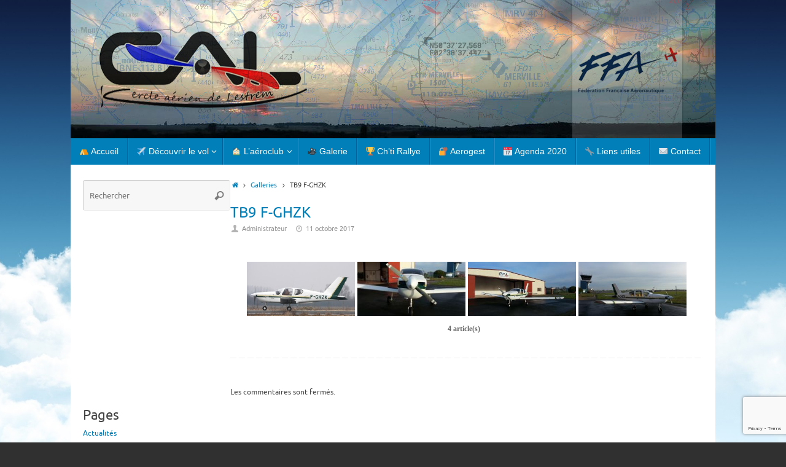

--- FILE ---
content_type: text/html; charset=UTF-8
request_url: http://www.aeroclubcal.fr/bwg_gallery/tb9-f-ghzk/
body_size: 18379
content:
<!DOCTYPE html>
<html lang="fr-FR">
<head>
<meta name="viewport" content="width=device-width, user-scalable=yes, initial-scale=1.0, minimum-scale=1.0, maximum-scale=3.0">
<meta http-equiv="Content-Type" content="text/html; charset=UTF-8" />
<link rel="profile" href="http://gmpg.org/xfn/11" />
<link rel="pingback" href="http://www.aeroclubcal.fr/xmlrpc.php" />
<link rel="shortcut icon" href="http://www.aeroclubcal.fr/wp-content/uploads/2013/12/favicon1.png" /><link rel="apple-touch-icon" href="http://www.aeroclubcal.fr/wp-content/uploads/2013/12/favicon1.png" /><title>TB9 F-GHZK &#8211; Aéroclub du CAL</title>
<meta name='robots' content='max-image-preview:large' />
<link rel='dns-prefetch' href='//www.aeroclubcal.fr' />
<link rel='dns-prefetch' href='//www.google.com' />
<link rel="alternate" type="application/rss+xml" title="Aéroclub du CAL &raquo; Flux" href="http://www.aeroclubcal.fr/feed/" />
<link rel="alternate" type="application/rss+xml" title="Aéroclub du CAL &raquo; Flux des commentaires" href="http://www.aeroclubcal.fr/comments/feed/" />
<link rel="alternate" type="text/calendar" title="Aéroclub du CAL &raquo; Flux iCal" href="http://www.aeroclubcal.fr/agenda/?ical=1" />
<script type="text/javascript">
/* <![CDATA[ */
window._wpemojiSettings = {"baseUrl":"https:\/\/s.w.org\/images\/core\/emoji\/14.0.0\/72x72\/","ext":".png","svgUrl":"https:\/\/s.w.org\/images\/core\/emoji\/14.0.0\/svg\/","svgExt":".svg","source":{"concatemoji":"http:\/\/www.aeroclubcal.fr\/wp-includes\/js\/wp-emoji-release.min.js?ver=6.4.6"}};
/*! This file is auto-generated */
!function(i,n){var o,s,e;function c(e){try{var t={supportTests:e,timestamp:(new Date).valueOf()};sessionStorage.setItem(o,JSON.stringify(t))}catch(e){}}function p(e,t,n){e.clearRect(0,0,e.canvas.width,e.canvas.height),e.fillText(t,0,0);var t=new Uint32Array(e.getImageData(0,0,e.canvas.width,e.canvas.height).data),r=(e.clearRect(0,0,e.canvas.width,e.canvas.height),e.fillText(n,0,0),new Uint32Array(e.getImageData(0,0,e.canvas.width,e.canvas.height).data));return t.every(function(e,t){return e===r[t]})}function u(e,t,n){switch(t){case"flag":return n(e,"\ud83c\udff3\ufe0f\u200d\u26a7\ufe0f","\ud83c\udff3\ufe0f\u200b\u26a7\ufe0f")?!1:!n(e,"\ud83c\uddfa\ud83c\uddf3","\ud83c\uddfa\u200b\ud83c\uddf3")&&!n(e,"\ud83c\udff4\udb40\udc67\udb40\udc62\udb40\udc65\udb40\udc6e\udb40\udc67\udb40\udc7f","\ud83c\udff4\u200b\udb40\udc67\u200b\udb40\udc62\u200b\udb40\udc65\u200b\udb40\udc6e\u200b\udb40\udc67\u200b\udb40\udc7f");case"emoji":return!n(e,"\ud83e\udef1\ud83c\udffb\u200d\ud83e\udef2\ud83c\udfff","\ud83e\udef1\ud83c\udffb\u200b\ud83e\udef2\ud83c\udfff")}return!1}function f(e,t,n){var r="undefined"!=typeof WorkerGlobalScope&&self instanceof WorkerGlobalScope?new OffscreenCanvas(300,150):i.createElement("canvas"),a=r.getContext("2d",{willReadFrequently:!0}),o=(a.textBaseline="top",a.font="600 32px Arial",{});return e.forEach(function(e){o[e]=t(a,e,n)}),o}function t(e){var t=i.createElement("script");t.src=e,t.defer=!0,i.head.appendChild(t)}"undefined"!=typeof Promise&&(o="wpEmojiSettingsSupports",s=["flag","emoji"],n.supports={everything:!0,everythingExceptFlag:!0},e=new Promise(function(e){i.addEventListener("DOMContentLoaded",e,{once:!0})}),new Promise(function(t){var n=function(){try{var e=JSON.parse(sessionStorage.getItem(o));if("object"==typeof e&&"number"==typeof e.timestamp&&(new Date).valueOf()<e.timestamp+604800&&"object"==typeof e.supportTests)return e.supportTests}catch(e){}return null}();if(!n){if("undefined"!=typeof Worker&&"undefined"!=typeof OffscreenCanvas&&"undefined"!=typeof URL&&URL.createObjectURL&&"undefined"!=typeof Blob)try{var e="postMessage("+f.toString()+"("+[JSON.stringify(s),u.toString(),p.toString()].join(",")+"));",r=new Blob([e],{type:"text/javascript"}),a=new Worker(URL.createObjectURL(r),{name:"wpTestEmojiSupports"});return void(a.onmessage=function(e){c(n=e.data),a.terminate(),t(n)})}catch(e){}c(n=f(s,u,p))}t(n)}).then(function(e){for(var t in e)n.supports[t]=e[t],n.supports.everything=n.supports.everything&&n.supports[t],"flag"!==t&&(n.supports.everythingExceptFlag=n.supports.everythingExceptFlag&&n.supports[t]);n.supports.everythingExceptFlag=n.supports.everythingExceptFlag&&!n.supports.flag,n.DOMReady=!1,n.readyCallback=function(){n.DOMReady=!0}}).then(function(){return e}).then(function(){var e;n.supports.everything||(n.readyCallback(),(e=n.source||{}).concatemoji?t(e.concatemoji):e.wpemoji&&e.twemoji&&(t(e.twemoji),t(e.wpemoji)))}))}((window,document),window._wpemojiSettings);
/* ]]> */
</script>
<link rel='stylesheet' id='twb-open-sans-css' href='https://fonts.googleapis.com/css?family=Open+Sans%3A300%2C400%2C500%2C600%2C700%2C800&#038;display=swap&#038;ver=6.4.6' type='text/css' media='all' />
<link rel='stylesheet' id='twbbwg-global-css' href='http://www.aeroclubcal.fr/wp-content/plugins/photo-gallery/booster/assets/css/global.css?ver=1.0.0' type='text/css' media='all' />
<style id='wp-emoji-styles-inline-css' type='text/css'>

	img.wp-smiley, img.emoji {
		display: inline !important;
		border: none !important;
		box-shadow: none !important;
		height: 1em !important;
		width: 1em !important;
		margin: 0 0.07em !important;
		vertical-align: -0.1em !important;
		background: none !important;
		padding: 0 !important;
	}
</style>
<link rel='stylesheet' id='wp-block-library-css' href='http://www.aeroclubcal.fr/wp-includes/css/dist/block-library/style.min.css?ver=6.4.6' type='text/css' media='all' />
<style id='classic-theme-styles-inline-css' type='text/css'>
/*! This file is auto-generated */
.wp-block-button__link{color:#fff;background-color:#32373c;border-radius:9999px;box-shadow:none;text-decoration:none;padding:calc(.667em + 2px) calc(1.333em + 2px);font-size:1.125em}.wp-block-file__button{background:#32373c;color:#fff;text-decoration:none}
</style>
<style id='global-styles-inline-css' type='text/css'>
body{--wp--preset--color--black: #000000;--wp--preset--color--cyan-bluish-gray: #abb8c3;--wp--preset--color--white: #ffffff;--wp--preset--color--pale-pink: #f78da7;--wp--preset--color--vivid-red: #cf2e2e;--wp--preset--color--luminous-vivid-orange: #ff6900;--wp--preset--color--luminous-vivid-amber: #fcb900;--wp--preset--color--light-green-cyan: #7bdcb5;--wp--preset--color--vivid-green-cyan: #00d084;--wp--preset--color--pale-cyan-blue: #8ed1fc;--wp--preset--color--vivid-cyan-blue: #0693e3;--wp--preset--color--vivid-purple: #9b51e0;--wp--preset--gradient--vivid-cyan-blue-to-vivid-purple: linear-gradient(135deg,rgba(6,147,227,1) 0%,rgb(155,81,224) 100%);--wp--preset--gradient--light-green-cyan-to-vivid-green-cyan: linear-gradient(135deg,rgb(122,220,180) 0%,rgb(0,208,130) 100%);--wp--preset--gradient--luminous-vivid-amber-to-luminous-vivid-orange: linear-gradient(135deg,rgba(252,185,0,1) 0%,rgba(255,105,0,1) 100%);--wp--preset--gradient--luminous-vivid-orange-to-vivid-red: linear-gradient(135deg,rgba(255,105,0,1) 0%,rgb(207,46,46) 100%);--wp--preset--gradient--very-light-gray-to-cyan-bluish-gray: linear-gradient(135deg,rgb(238,238,238) 0%,rgb(169,184,195) 100%);--wp--preset--gradient--cool-to-warm-spectrum: linear-gradient(135deg,rgb(74,234,220) 0%,rgb(151,120,209) 20%,rgb(207,42,186) 40%,rgb(238,44,130) 60%,rgb(251,105,98) 80%,rgb(254,248,76) 100%);--wp--preset--gradient--blush-light-purple: linear-gradient(135deg,rgb(255,206,236) 0%,rgb(152,150,240) 100%);--wp--preset--gradient--blush-bordeaux: linear-gradient(135deg,rgb(254,205,165) 0%,rgb(254,45,45) 50%,rgb(107,0,62) 100%);--wp--preset--gradient--luminous-dusk: linear-gradient(135deg,rgb(255,203,112) 0%,rgb(199,81,192) 50%,rgb(65,88,208) 100%);--wp--preset--gradient--pale-ocean: linear-gradient(135deg,rgb(255,245,203) 0%,rgb(182,227,212) 50%,rgb(51,167,181) 100%);--wp--preset--gradient--electric-grass: linear-gradient(135deg,rgb(202,248,128) 0%,rgb(113,206,126) 100%);--wp--preset--gradient--midnight: linear-gradient(135deg,rgb(2,3,129) 0%,rgb(40,116,252) 100%);--wp--preset--font-size--small: 13px;--wp--preset--font-size--medium: 20px;--wp--preset--font-size--large: 36px;--wp--preset--font-size--x-large: 42px;--wp--preset--spacing--20: 0.44rem;--wp--preset--spacing--30: 0.67rem;--wp--preset--spacing--40: 1rem;--wp--preset--spacing--50: 1.5rem;--wp--preset--spacing--60: 2.25rem;--wp--preset--spacing--70: 3.38rem;--wp--preset--spacing--80: 5.06rem;--wp--preset--shadow--natural: 6px 6px 9px rgba(0, 0, 0, 0.2);--wp--preset--shadow--deep: 12px 12px 50px rgba(0, 0, 0, 0.4);--wp--preset--shadow--sharp: 6px 6px 0px rgba(0, 0, 0, 0.2);--wp--preset--shadow--outlined: 6px 6px 0px -3px rgba(255, 255, 255, 1), 6px 6px rgba(0, 0, 0, 1);--wp--preset--shadow--crisp: 6px 6px 0px rgba(0, 0, 0, 1);}:where(.is-layout-flex){gap: 0.5em;}:where(.is-layout-grid){gap: 0.5em;}body .is-layout-flow > .alignleft{float: left;margin-inline-start: 0;margin-inline-end: 2em;}body .is-layout-flow > .alignright{float: right;margin-inline-start: 2em;margin-inline-end: 0;}body .is-layout-flow > .aligncenter{margin-left: auto !important;margin-right: auto !important;}body .is-layout-constrained > .alignleft{float: left;margin-inline-start: 0;margin-inline-end: 2em;}body .is-layout-constrained > .alignright{float: right;margin-inline-start: 2em;margin-inline-end: 0;}body .is-layout-constrained > .aligncenter{margin-left: auto !important;margin-right: auto !important;}body .is-layout-constrained > :where(:not(.alignleft):not(.alignright):not(.alignfull)){max-width: var(--wp--style--global--content-size);margin-left: auto !important;margin-right: auto !important;}body .is-layout-constrained > .alignwide{max-width: var(--wp--style--global--wide-size);}body .is-layout-flex{display: flex;}body .is-layout-flex{flex-wrap: wrap;align-items: center;}body .is-layout-flex > *{margin: 0;}body .is-layout-grid{display: grid;}body .is-layout-grid > *{margin: 0;}:where(.wp-block-columns.is-layout-flex){gap: 2em;}:where(.wp-block-columns.is-layout-grid){gap: 2em;}:where(.wp-block-post-template.is-layout-flex){gap: 1.25em;}:where(.wp-block-post-template.is-layout-grid){gap: 1.25em;}.has-black-color{color: var(--wp--preset--color--black) !important;}.has-cyan-bluish-gray-color{color: var(--wp--preset--color--cyan-bluish-gray) !important;}.has-white-color{color: var(--wp--preset--color--white) !important;}.has-pale-pink-color{color: var(--wp--preset--color--pale-pink) !important;}.has-vivid-red-color{color: var(--wp--preset--color--vivid-red) !important;}.has-luminous-vivid-orange-color{color: var(--wp--preset--color--luminous-vivid-orange) !important;}.has-luminous-vivid-amber-color{color: var(--wp--preset--color--luminous-vivid-amber) !important;}.has-light-green-cyan-color{color: var(--wp--preset--color--light-green-cyan) !important;}.has-vivid-green-cyan-color{color: var(--wp--preset--color--vivid-green-cyan) !important;}.has-pale-cyan-blue-color{color: var(--wp--preset--color--pale-cyan-blue) !important;}.has-vivid-cyan-blue-color{color: var(--wp--preset--color--vivid-cyan-blue) !important;}.has-vivid-purple-color{color: var(--wp--preset--color--vivid-purple) !important;}.has-black-background-color{background-color: var(--wp--preset--color--black) !important;}.has-cyan-bluish-gray-background-color{background-color: var(--wp--preset--color--cyan-bluish-gray) !important;}.has-white-background-color{background-color: var(--wp--preset--color--white) !important;}.has-pale-pink-background-color{background-color: var(--wp--preset--color--pale-pink) !important;}.has-vivid-red-background-color{background-color: var(--wp--preset--color--vivid-red) !important;}.has-luminous-vivid-orange-background-color{background-color: var(--wp--preset--color--luminous-vivid-orange) !important;}.has-luminous-vivid-amber-background-color{background-color: var(--wp--preset--color--luminous-vivid-amber) !important;}.has-light-green-cyan-background-color{background-color: var(--wp--preset--color--light-green-cyan) !important;}.has-vivid-green-cyan-background-color{background-color: var(--wp--preset--color--vivid-green-cyan) !important;}.has-pale-cyan-blue-background-color{background-color: var(--wp--preset--color--pale-cyan-blue) !important;}.has-vivid-cyan-blue-background-color{background-color: var(--wp--preset--color--vivid-cyan-blue) !important;}.has-vivid-purple-background-color{background-color: var(--wp--preset--color--vivid-purple) !important;}.has-black-border-color{border-color: var(--wp--preset--color--black) !important;}.has-cyan-bluish-gray-border-color{border-color: var(--wp--preset--color--cyan-bluish-gray) !important;}.has-white-border-color{border-color: var(--wp--preset--color--white) !important;}.has-pale-pink-border-color{border-color: var(--wp--preset--color--pale-pink) !important;}.has-vivid-red-border-color{border-color: var(--wp--preset--color--vivid-red) !important;}.has-luminous-vivid-orange-border-color{border-color: var(--wp--preset--color--luminous-vivid-orange) !important;}.has-luminous-vivid-amber-border-color{border-color: var(--wp--preset--color--luminous-vivid-amber) !important;}.has-light-green-cyan-border-color{border-color: var(--wp--preset--color--light-green-cyan) !important;}.has-vivid-green-cyan-border-color{border-color: var(--wp--preset--color--vivid-green-cyan) !important;}.has-pale-cyan-blue-border-color{border-color: var(--wp--preset--color--pale-cyan-blue) !important;}.has-vivid-cyan-blue-border-color{border-color: var(--wp--preset--color--vivid-cyan-blue) !important;}.has-vivid-purple-border-color{border-color: var(--wp--preset--color--vivid-purple) !important;}.has-vivid-cyan-blue-to-vivid-purple-gradient-background{background: var(--wp--preset--gradient--vivid-cyan-blue-to-vivid-purple) !important;}.has-light-green-cyan-to-vivid-green-cyan-gradient-background{background: var(--wp--preset--gradient--light-green-cyan-to-vivid-green-cyan) !important;}.has-luminous-vivid-amber-to-luminous-vivid-orange-gradient-background{background: var(--wp--preset--gradient--luminous-vivid-amber-to-luminous-vivid-orange) !important;}.has-luminous-vivid-orange-to-vivid-red-gradient-background{background: var(--wp--preset--gradient--luminous-vivid-orange-to-vivid-red) !important;}.has-very-light-gray-to-cyan-bluish-gray-gradient-background{background: var(--wp--preset--gradient--very-light-gray-to-cyan-bluish-gray) !important;}.has-cool-to-warm-spectrum-gradient-background{background: var(--wp--preset--gradient--cool-to-warm-spectrum) !important;}.has-blush-light-purple-gradient-background{background: var(--wp--preset--gradient--blush-light-purple) !important;}.has-blush-bordeaux-gradient-background{background: var(--wp--preset--gradient--blush-bordeaux) !important;}.has-luminous-dusk-gradient-background{background: var(--wp--preset--gradient--luminous-dusk) !important;}.has-pale-ocean-gradient-background{background: var(--wp--preset--gradient--pale-ocean) !important;}.has-electric-grass-gradient-background{background: var(--wp--preset--gradient--electric-grass) !important;}.has-midnight-gradient-background{background: var(--wp--preset--gradient--midnight) !important;}.has-small-font-size{font-size: var(--wp--preset--font-size--small) !important;}.has-medium-font-size{font-size: var(--wp--preset--font-size--medium) !important;}.has-large-font-size{font-size: var(--wp--preset--font-size--large) !important;}.has-x-large-font-size{font-size: var(--wp--preset--font-size--x-large) !important;}
.wp-block-navigation a:where(:not(.wp-element-button)){color: inherit;}
:where(.wp-block-post-template.is-layout-flex){gap: 1.25em;}:where(.wp-block-post-template.is-layout-grid){gap: 1.25em;}
:where(.wp-block-columns.is-layout-flex){gap: 2em;}:where(.wp-block-columns.is-layout-grid){gap: 2em;}
.wp-block-pullquote{font-size: 1.5em;line-height: 1.6;}
</style>
<link rel='stylesheet' id='contact-form-7-css' href='http://www.aeroclubcal.fr/wp-content/plugins/contact-form-7/includes/css/styles.css?ver=5.5.4' type='text/css' media='all' />
<link rel='stylesheet' id='email-subscribers-css' href='http://www.aeroclubcal.fr/wp-content/plugins/email-subscribers/lite/public/css/email-subscribers-public.css?ver=5.7.2' type='text/css' media='all' />
<link rel='stylesheet' id='juiz_sps_styles-css' href='http://www.aeroclubcal.fr/wp-content/plugins/juiz-social-post-sharer/skins/1/style.css?ver=2.3.2' type='text/css' media='all' />
<link rel='stylesheet' id='juiz_sps_modal_styles-css' href='http://www.aeroclubcal.fr/wp-content/plugins/juiz-social-post-sharer/assets/css/juiz-social-post-sharer-modal.css?ver=2.3.2' type='text/css' media="print" onload="this.onload=null;this.media='all'" /><noscript><link rel="stylesheet" media="all" href="http://www.aeroclubcal.fr/wp-content/plugins/juiz-social-post-sharer/assets/css/juiz-social-post-sharer-modal.css?ver=2.3.2"></noscript>
<link rel='stylesheet' id='fancybox-style-css' href='http://www.aeroclubcal.fr/wp-content/plugins/light/css/jquery.fancybox.css?ver=6.4.6' type='text/css' media='all' />
<link rel='stylesheet' id='bwg_fonts-css' href='http://www.aeroclubcal.fr/wp-content/plugins/photo-gallery/css/bwg-fonts/fonts.css?ver=0.0.1' type='text/css' media='all' />
<link rel='stylesheet' id='sumoselect-css' href='http://www.aeroclubcal.fr/wp-content/plugins/photo-gallery/css/sumoselect.min.css?ver=3.4.6' type='text/css' media='all' />
<link rel='stylesheet' id='mCustomScrollbar-css' href='http://www.aeroclubcal.fr/wp-content/plugins/photo-gallery/css/jquery.mCustomScrollbar.min.css?ver=3.1.5' type='text/css' media='all' />
<link rel='stylesheet' id='bwg_frontend-css' href='http://www.aeroclubcal.fr/wp-content/plugins/photo-gallery/css/styles.min.css?ver=1.8.18' type='text/css' media='all' />
<link rel='stylesheet' id='sidebar-login-css' href='http://www.aeroclubcal.fr/wp-content/plugins/sidebar-login/build/sidebar-login.css?ver=1603223995' type='text/css' media='all' />
<link rel='stylesheet' id='tempera-fonts-css' href='http://www.aeroclubcal.fr/wp-content/themes/tempera/fonts/fontfaces.css?ver=1.7.2' type='text/css' media='all' />
<link rel='stylesheet' id='tempera-style-css' href='http://www.aeroclubcal.fr/wp-content/themes/tempera/style.css?ver=1.7.2' type='text/css' media='all' />
<script type="text/javascript" src="http://www.aeroclubcal.fr/wp-includes/js/jquery/jquery.min.js?ver=3.7.1" id="jquery-core-js"></script>
<script type="text/javascript" src="http://www.aeroclubcal.fr/wp-includes/js/jquery/jquery-migrate.min.js?ver=3.4.1" id="jquery-migrate-js"></script>
<script type="text/javascript" src="http://www.aeroclubcal.fr/wp-content/plugins/photo-gallery/booster/assets/js/circle-progress.js?ver=1.2.2" id="twbbwg-circle-js"></script>
<script type="text/javascript" id="twbbwg-global-js-extra">
/* <![CDATA[ */
var twb = {"nonce":"ef40c81c86","ajax_url":"http:\/\/www.aeroclubcal.fr\/wp-admin\/admin-ajax.php","plugin_url":"http:\/\/www.aeroclubcal.fr\/wp-content\/plugins\/photo-gallery\/booster","href":"http:\/\/www.aeroclubcal.fr\/wp-admin\/admin.php?page=twbbwg_photo-gallery"};
var twb = {"nonce":"ef40c81c86","ajax_url":"http:\/\/www.aeroclubcal.fr\/wp-admin\/admin-ajax.php","plugin_url":"http:\/\/www.aeroclubcal.fr\/wp-content\/plugins\/photo-gallery\/booster","href":"http:\/\/www.aeroclubcal.fr\/wp-admin\/admin.php?page=twbbwg_photo-gallery"};
/* ]]> */
</script>
<script type="text/javascript" src="http://www.aeroclubcal.fr/wp-content/plugins/photo-gallery/booster/assets/js/global.js?ver=1.0.0" id="twbbwg-global-js"></script>
<script type="text/javascript" src="http://www.aeroclubcal.fr/wp-content/plugins/photo-gallery/js/jquery.sumoselect.min.js?ver=3.4.6" id="sumoselect-js"></script>
<script type="text/javascript" src="http://www.aeroclubcal.fr/wp-content/plugins/photo-gallery/js/tocca.min.js?ver=2.0.9" id="bwg_mobile-js"></script>
<script type="text/javascript" src="http://www.aeroclubcal.fr/wp-content/plugins/photo-gallery/js/jquery.mCustomScrollbar.concat.min.js?ver=3.1.5" id="mCustomScrollbar-js"></script>
<script type="text/javascript" src="http://www.aeroclubcal.fr/wp-content/plugins/photo-gallery/js/jquery.fullscreen.min.js?ver=0.6.0" id="jquery-fullscreen-js"></script>
<script type="text/javascript" id="bwg_frontend-js-extra">
/* <![CDATA[ */
var bwg_objectsL10n = {"bwg_field_required":"field is required.","bwg_mail_validation":"Ce n'est pas une adresse email valide. ","bwg_search_result":"Il n'y a pas d'images correspondant \u00e0 votre recherche.","bwg_select_tag":"Select Tag","bwg_order_by":"Order By","bwg_search":"Recherche","bwg_show_ecommerce":"Show Ecommerce","bwg_hide_ecommerce":"Hide Ecommerce","bwg_show_comments":"Afficher les commentaires","bwg_hide_comments":"Masquer les commentaires","bwg_restore":"Restaurer","bwg_maximize":"Maximisez","bwg_fullscreen":"Plein \u00e9cran","bwg_exit_fullscreen":"Quitter plein \u00e9cran","bwg_search_tag":"SEARCH...","bwg_tag_no_match":"No tags found","bwg_all_tags_selected":"All tags selected","bwg_tags_selected":"tags selected","play":"Lecture","pause":"Pause","is_pro":"","bwg_play":"Lecture","bwg_pause":"Pause","bwg_hide_info":"Masquer info","bwg_show_info":"Afficher infos","bwg_hide_rating":"Masquer note","bwg_show_rating":"Afficher les classifications","ok":"Ok","cancel":"Cancel","select_all":"Select all","lazy_load":"0","lazy_loader":"http:\/\/www.aeroclubcal.fr\/wp-content\/plugins\/photo-gallery\/images\/ajax_loader.png","front_ajax":"0","bwg_tag_see_all":"see all tags","bwg_tag_see_less":"see less tags"};
/* ]]> */
</script>
<script type="text/javascript" src="http://www.aeroclubcal.fr/wp-content/plugins/photo-gallery/js/scripts.min.js?ver=1.8.18" id="bwg_frontend-js"></script>
<meta name="robots" content="noindex,nofollow" />
<link rel="https://api.w.org/" href="http://www.aeroclubcal.fr/wp-json/" /><link rel="EditURI" type="application/rsd+xml" title="RSD" href="http://www.aeroclubcal.fr/xmlrpc.php?rsd" />
<meta name="generator" content="WordPress 6.4.6" />
<link rel="canonical" href="http://www.aeroclubcal.fr/bwg_gallery/tb9-f-ghzk/" />
<link rel='shortlink' href='http://www.aeroclubcal.fr/?p=1595' />
<link rel="alternate" type="application/json+oembed" href="http://www.aeroclubcal.fr/wp-json/oembed/1.0/embed?url=http%3A%2F%2Fwww.aeroclubcal.fr%2Fbwg_gallery%2Ftb9-f-ghzk%2F" />
<link rel="alternate" type="text/xml+oembed" href="http://www.aeroclubcal.fr/wp-json/oembed/1.0/embed?url=http%3A%2F%2Fwww.aeroclubcal.fr%2Fbwg_gallery%2Ftb9-f-ghzk%2F&#038;format=xml" />
<meta name="tec-api-version" content="v1"><meta name="tec-api-origin" content="http://www.aeroclubcal.fr"><link rel="alternate" href="http://www.aeroclubcal.fr/wp-json/tribe/events/v1/" /><link rel="author" href="http://aeroclubcal.fr"><style type="text/css" id="custom-background-css">
body.custom-background { background-color: #303030; background-image: url("http://www.aeroclubcal.fr/wp-content/uploads/2016/01/wallpaper.jpg"); background-position: center center; background-size: cover; background-repeat: no-repeat; background-attachment: fixed; }
</style>
	<style type="text/css"> #header, #main, #topbar-inner { max-width: 1050px; } #container.one-column { } #container.two-columns-right #secondary { width:220px; float:right; } #container.two-columns-right #content { width:calc(100% - 240px); float:left; } #container.two-columns-left #primary { width:220px; float:left; } #container.two-columns-left #content { width:calc(100% - 240px); float:right; } #container.three-columns-right .sidey { width:110px; float:left; } #container.three-columns-right #primary { margin-left:10px; margin-right:10px; } #container.three-columns-right #content { width: calc(100% - 240px); float:left;} #container.three-columns-left .sidey { width:110px; float:left; } #container.three-columns-left #secondary {margin-left:10px; margin-right:10px; } #container.three-columns-left #content { width: calc(100% - 240px); float:right; } #container.three-columns-sided .sidey { width:110px; float:left; } #container.three-columns-sided #secondary { float:right; } #container.three-columns-sided #content { width: calc(100% - 260px); float:right; margin: 0 130px 0 -1050px; } body { font-family: Ubuntu; } #content h1.entry-title a, #content h2.entry-title a, #content h1.entry-title , #content h2.entry-title { font-family: Ubuntu; } .widget-title, .widget-title a { font-family: Ubuntu; } .entry-content h1, .entry-content h2, .entry-content h3, .entry-content h4, .entry-content h5, .entry-content h6, #comments #reply-title, .nivo-caption h2, #front-text1 h2, #front-text2 h2, .column-header-image, .column-header-noimage { font-family: "Bebas Neue"; } #site-title span a { font-family: Ubuntu; } #access ul li a, #access ul li a span { font-family: "Segoe UI", Arial, sans-serif; } body { color: #444444; background-color: #171717 } a { color: #007fb8; } a:hover,.entry-meta span a:hover, .comments-link a:hover { color: #003c5d; } #header { background-color: ; } #site-title span a { color:#00669e; } #site-description { color:#545454; background-color: rgba(255,255,255,0.3); padding-left: 6px; } .socials a { background-color: #ef2a1f; } .socials .socials-hover { background-color: #fd8677; } /* Main menu top level */ #access a, #nav-toggle span, li.menu-main-search .searchform input[type="search"] { color: #ffffff; } li.menu-main-search .searchform input[type="search"] { background-color: #1897d0; border-left-color: #00619a; } #access, #nav-toggle {background-color: #007fb8; } #access > .menu > ul > li > a > span { border-color: #00619a; -webkit-box-shadow: 1px 0 0 #1897d0; box-shadow: 1px 0 0 #1897d0; } /*.rtl #access > .menu > ul > li > a > span { -webkit-box-shadow: -1px 0 0 #1897d0; box-shadow: -1px 0 0 #1897d0; } */ #access a:hover {background-color: #0d8cc5; } #access ul li.current_page_item > a, #access ul li.current-menu-item > a, #access ul li.current_page_ancestor > a, #access ul li.current-menu-ancestor > a { background-color: #0d8cc5; } /* Main menu Submenus */ #access > .menu > ul > li > ul:before {border-bottom-color:#2b2b2b;} #access ul ul ul li:first-child:before { border-right-color:#2b2b2b;} #access ul ul li { background-color:#2b2b2b; border-top-color:#393939; border-bottom-color:#202020} #access ul ul li a{color:#ffffff} #access ul ul li a:hover{background:#393939} #access ul ul li.current_page_item > a, #access ul ul li.current-menu-item > a, #access ul ul li.current_page_ancestor > a, #access ul ul li.current-menu-ancestor > a { background-color:#393939; } #access ul ul { box-shadow: 3px 3px 0 rgba(196,196,196,0.3); } #topbar { background-color: #171717;border-bottom-color:#3f3f3f; box-shadow:3px 0 3px #000000; } .topmenu ul li a, .topmenu .searchsubmit { color: #CCCCCC; } .topmenu ul li a:hover, .topmenu .searchform input[type="search"] { color: #EEEEEE; border-bottom-color: rgba( 0,127,184, 0.5); } #main { background-color: #ffffff; } #author-info, #entry-author-info, #content .page-title { border-color: #007fb8; background: #F7F7F7; } #entry-author-info #author-avatar, #author-info #author-avatar { border-color: #EEEEEE; } .sidey .widget-container { color: #333333; background-color: #ffffff; } .sidey .widget-title { color: #666666; background-color: #ebebeb;border-color:#c3c3c3;} .sidey .widget-container a {color:;} .sidey .widget-container a:hover {color:;} .entry-content h1, .entry-content h2, .entry-content h3, .entry-content h4, .entry-content h5, .entry-content h6 { color: #444444; } .sticky .entry-header {border-color:#007fb8 } .entry-title, .entry-title a { color: #007fb8; } .entry-title a:hover { color: #9ed9ff; } #content span.entry-format { color: #ffffff; background-color: #007fb8; } #footer { color: #AAAAAA; background-color: ; } #footer2 { color: #AAAAAA; background-color: #ebebeb; } #footer a { color: ; } #footer a:hover { color: ; } #footer2 a, .footermenu ul li:after { color: ; } #footer2 a:hover { color: ; } #footer .widget-container { color: #333333; background-color: #ffffff; } #footer .widget-title { color: #666666; background-color: #ebebeb;border-color:#c3c3c3 } a.continue-reading-link, #cryout_ajax_more_trigger { color:#ffffff; background:#007fb8; border-bottom-color:#007fb8; } a.continue-reading-link:hover { border-bottom-color:#9ed9ff; } a.continue-reading-link i.crycon-right-dir {color:#007fb8} a.continue-reading-link:hover i.crycon-right-dir {color:#9ed9ff} .page-link a, .page-link > span > em {border-color:#CCCCCC} .columnmore a {background:#007fb8;color:#F7F7F7} .columnmore a:hover {background:#9ed9ff;} .button, #respond .form-submit input#submit, input[type="submit"], input[type="reset"] { background-color: #007fb8; } .button:hover, #respond .form-submit input#submit:hover { background-color: #9ed9ff; } .entry-content tr th, .entry-content thead th { color: #444444; } .entry-content table, .entry-content fieldset, .entry-content tr td, .entry-content tr th, .entry-content thead th { border-color: #CCCCCC; } .entry-content tr.even td { background-color: #F7F7F7 !important; } hr { border-color: #CCCCCC; } input[type="text"], input[type="password"], input[type="email"], textarea, select, input[type="color"],input[type="date"],input[type="datetime"],input[type="datetime-local"],input[type="month"],input[type="number"],input[type="range"], input[type="search"],input[type="tel"],input[type="time"],input[type="url"],input[type="week"] { background-color: #F7F7F7; border-color: #CCCCCC #EEEEEE #EEEEEE #CCCCCC; color: #444444; } input[type="submit"], input[type="reset"] { color: #ffffff; background-color: #007fb8; } input[type="text"]:hover, input[type="password"]:hover, input[type="email"]:hover, textarea:hover, input[type="color"]:hover, input[type="date"]:hover, input[type="datetime"]:hover, input[type="datetime-local"]:hover, input[type="month"]:hover, input[type="number"]:hover, input[type="range"]:hover, input[type="search"]:hover, input[type="tel"]:hover, input[type="time"]:hover, input[type="url"]:hover, input[type="week"]:hover { background-color: rgba(247,247,247,0.4); } .entry-content pre { border-color: #CCCCCC; border-bottom-color:#007fb8;} .entry-content code { background-color:#F7F7F7;} .entry-content blockquote { border-color: #EEEEEE; } abbr, acronym { border-color: #444444; } .comment-meta a { color: #444444; } #respond .form-allowed-tags { color: #999999; } .entry-meta .crycon-metas:before {color:#b3b3b3;} .entry-meta span a, .comments-link a, .entry-meta {color:#929292;} .entry-meta span a:hover, .comments-link a:hover {color:#6e6e6e;} .nav-next a:hover {} .nav-previous a:hover { } .pagination { border-color:#ededed;} .pagination span, .pagination a { background:#F7F7F7; border-left-color:#dddddd; border-right-color:#ffffff; } .pagination a:hover { background: #ffffff; } #searchform input[type="text"] {color:#999999;} .caption-accented .wp-caption { background-color:rgba(0,127,184,0.8); color:#ffffff} .tempera-image-one .entry-content img[class*='align'], .tempera-image-one .entry-summary img[class*='align'], .tempera-image-two .entry-content img[class*='align'], .tempera-image-two .entry-summary img[class*='align'], .tempera-image-one .entry-content [class*='wp-block'][class*='align'] img, .tempera-image-one .entry-summary [class*='wp-block'][class*='align'] img, .tempera-image-two .entry-content [class*='wp-block'][class*='align'] img, .tempera-image-two .entry-summary [class*='wp-block'][class*='align'] img { border-color:#007fb8;} html { font-size:12px; line-height:1.7; } .entry-content, .entry-summary, #frontpage blockquote { text-align:Justify; } .entry-content, .entry-summary, .widget-area { word-spacing:0px; letter-spacing:; } #content h1.entry-title, #content h2.entry-title { font-size:24px ;} .widget-title, .widget-title a { font-size:14px ;} h1 { font-size: 2.105em; } h2 { font-size: 1.835em; } h3 { font-size: 1.565em; } h4 { font-size: 1.295em; } h5 { font-size: 1.025em; } h6 { font-size: 0.755em; } #site-title { font-size:38px ;} #access ul li a, li.menu-main-search .searchform input[type="search"] { font-size:14px ;} #respond .form-allowed-tags { display:none;} #header-container > div { margin:0px 0 0 0px;} .page h1.entry-title, .home .page h2.entry-title { display:none; } .entry-content p, .entry-content ul, .entry-content ol, .entry-content dd, .entry-content pre, .entry-content hr, .commentlist p { margin-bottom: 1.0em; } #toTop {background:#ffffff;margin-left:1200px;} #toTop:hover .crycon-back2top:before {color:#9ed9ff;} #main {margin-top:20px; } #forbottom {margin-left: 20px; margin-right: 20px;} #header-widget-area { width: 33%; } #branding { height:225px; } </style> 
<style type="text/css">/* Tempera Custom CSS */</style>
<link rel='stylesheet' id='tempera-style-mobile'  href='http://www.aeroclubcal.fr/wp-content/themes/tempera/styles/style-mobile.css?ver=1.7.2' type='text/css' media='all' />	<!--[if lt IE 9]>
	<script>
	document.createElement('header');
	document.createElement('nav');
	document.createElement('section');
	document.createElement('article');
	document.createElement('aside');
	document.createElement('footer');
	</script>
	<![endif]-->
			<style type="text/css" id="wp-custom-css">
			#main {
margin-top: 0px !important;
}		</style>
		</head>
<body class="bwg_gallery-template-default single single-bwg_gallery postid-1595 custom-background tribe-no-js tribe-bar-is-disabled tempera-image-four caption-light tempera-menu-left tempera-topbarhide">


<div id="wrapper" class="hfeed">
<div id="topbar" ><div id="topbar-inner"> <nav class="topmenu"><ul id="menu-menu-principal" class="menu"><li id="menu-item-23" class="menu-item menu-item-type-custom menu-item-object-custom menu-item-home menu-item-23"><a href="http://www.aeroclubcal.fr/">&#x26fa; Accueil</a></li>
<li id="menu-item-1921" class="menu-item menu-item-type-post_type menu-item-object-page menu-item-1921"><a href="http://www.aeroclubcal.fr/vol-decouverte-et-initiation/">&#x2708; Découvrir le vol</a></li>
<li id="menu-item-56" class="menu-item menu-item-type-post_type menu-item-object-page menu-item-56"><a href="http://www.aeroclubcal.fr/le-club/">&#x1f3e0; L&rsquo;aéroclub</a></li>
<li id="menu-item-545" class="menu-item menu-item-type-post_type menu-item-object-page menu-item-545"><a href="http://www.aeroclubcal.fr/galerie-photo/">&#x1f3a5; Galerie</a></li>
<li id="menu-item-1303" class="menu-item menu-item-type-post_type menu-item-object-page menu-item-1303"><a href="http://www.aeroclubcal.fr/chti-rallye/">&#x1f3c6; Ch&rsquo;ti Rallye</a></li>
<li id="menu-item-103" class="menu-item menu-item-type-post_type menu-item-object-page menu-item-103"><a href="http://www.aeroclubcal.fr/aerogest/">&#x1f510; Aerogest</a></li>
<li id="menu-item-1534" class="menu-item menu-item-type-custom menu-item-object-custom menu-item-1534"><a href="http://www.aeroclubcal.fr/agenda/">&#x1f4c5; Agenda 2020</a></li>
<li id="menu-item-953" class="menu-item menu-item-type-post_type menu-item-object-page menu-item-953"><a href="http://www.aeroclubcal.fr/liens/">&#x1f527; Liens utiles</a></li>
<li id="menu-item-52" class="menu-item menu-item-type-post_type menu-item-object-page menu-item-52"><a href="http://www.aeroclubcal.fr/contact/">&#x2709; Contact</a></li>
</ul></nav><div class="socials" id="sheader">
			<a  target="_blank"  href="https://www.facebook.com/cercleaerienlestrem"
			class="socialicons social-Facebook" title="Page facebook">
				<img alt="Facebook" src="http://www.aeroclubcal.fr/wp-content/themes/tempera/images/socials/Facebook.png" />
			</a>
			<a  target="_blank"  href="https://twitter.com/aeroclubcal"
			class="socialicons social-Twitter" title="Page Twitter">
				<img alt="Twitter" src="http://www.aeroclubcal.fr/wp-content/themes/tempera/images/socials/Twitter.png" />
			</a>
			<a  target="_blank"  href="https://plus.google.com/108930755840361646643/posts"
			class="socialicons social-GooglePlus" title="Profil Google+">
				<img alt="GooglePlus" src="http://www.aeroclubcal.fr/wp-content/themes/tempera/images/socials/GooglePlus.png" />
			</a>
			<a  target="_blank"  href="https://www.youtube.com/user/aeroclubcal"
			class="socialicons social-YouTube" title="Chaîne Youtube">
				<img alt="YouTube" src="http://www.aeroclubcal.fr/wp-content/themes/tempera/images/socials/YouTube.png" />
			</a>
			<a  target="_blank"  href="mailto:aeroclub-cal@orange.fr"
			class="socialicons social-Mail" title="Envoyer un mail">
				<img alt="Mail" src="http://www.aeroclubcal.fr/wp-content/themes/tempera/images/socials/Mail.png" />
			</a></div> </div></div>

<div id="header-full">
	<header id="header">
		<div id="masthead">
			<div id="branding" role="banner" >
				<img id="bg_image" alt="" title="" src="http://www.aeroclubcal.fr/wp-content/uploads/2014/03/header2.jpg"  />	<div id="header-container">
	<a href="http://www.aeroclubcal.fr/" id="linky"></a></div>								<div style="clear:both;"></div>
			</div><!-- #branding -->
			<a id="nav-toggle"><span>&nbsp;</span></a>
			<nav id="access" role="navigation">
					<div class="skip-link screen-reader-text"><a href="#content" title="Passer au contenu">
		Passer au contenu	</a></div>
	<div class="menu"><ul id="prime_nav" class="menu"><li class="menu-item menu-item-type-custom menu-item-object-custom menu-item-home menu-item-23"><a href="http://www.aeroclubcal.fr/"><span>&#x26fa; Accueil</span></a></li>
<li class="menu-item menu-item-type-post_type menu-item-object-page menu-item-has-children menu-item-1921"><a href="http://www.aeroclubcal.fr/vol-decouverte-et-initiation/"><span>&#x2708; Découvrir le vol</span></a>
<ul class="sub-menu">
	<li id="menu-item-927" class="menu-item menu-item-type-post_type menu-item-object-page menu-item-927"><a href="http://www.aeroclubcal.fr/vol-decouverte-et-initiation/"><span>&#x1f4ba; Vols découverte</span></a></li>
	<li id="menu-item-909" class="menu-item menu-item-type-post_type menu-item-object-page menu-item-909"><a href="http://www.aeroclubcal.fr/brevets-et-licences/"><span>&#x1f4f0; Brevets et licences</span></a></li>
</ul>
</li>
<li class="menu-item menu-item-type-post_type menu-item-object-page menu-item-has-children menu-item-56"><a href="http://www.aeroclubcal.fr/le-club/"><span>&#x1f3e0; L&rsquo;aéroclub</span></a>
<ul class="sub-menu">
	<li id="menu-item-50" class="menu-item menu-item-type-post_type menu-item-object-page menu-item-50"><a href="http://www.aeroclubcal.fr/les-locaux/"><span>&#x2615; Les locaux</span></a></li>
	<li id="menu-item-47" class="menu-item menu-item-type-post_type menu-item-object-page menu-item-47"><a href="http://www.aeroclubcal.fr/les-tarifs/"><span>&#x1f4b0; Les tarifs</span></a></li>
	<li id="menu-item-49" class="menu-item menu-item-type-post_type menu-item-object-page menu-item-49"><a href="http://www.aeroclubcal.fr/nos-avions/"><span>&#x2708; La flotte</span></a></li>
	<li id="menu-item-841" class="menu-item menu-item-type-post_type menu-item-object-page menu-item-841"><a href="http://www.aeroclubcal.fr/presse/"><span>&#x1f4f0; Presse</span></a></li>
</ul>
</li>
<li class="menu-item menu-item-type-post_type menu-item-object-page menu-item-545"><a href="http://www.aeroclubcal.fr/galerie-photo/"><span>&#x1f3a5; Galerie</span></a></li>
<li class="menu-item menu-item-type-post_type menu-item-object-page menu-item-1303"><a href="http://www.aeroclubcal.fr/chti-rallye/"><span>&#x1f3c6; Ch&rsquo;ti Rallye</span></a></li>
<li class="menu-item menu-item-type-post_type menu-item-object-page menu-item-103"><a href="http://www.aeroclubcal.fr/aerogest/"><span>&#x1f510; Aerogest</span></a></li>
<li class="menu-item menu-item-type-custom menu-item-object-custom menu-item-1534"><a href="http://www.aeroclubcal.fr/agenda/"><span>&#x1f4c5; Agenda 2020</span></a></li>
<li class="menu-item menu-item-type-post_type menu-item-object-page menu-item-953"><a href="http://www.aeroclubcal.fr/liens/"><span>&#x1f527; Liens utiles</span></a></li>
<li class="menu-item menu-item-type-post_type menu-item-object-page menu-item-52"><a href="http://www.aeroclubcal.fr/contact/"><span>&#x2709; Contact</span></a></li>
</ul></div>			</nav><!-- #access -->
		</div><!-- #masthead -->
	</header><!-- #header -->
</div><!-- #header-full -->

<div style="clear:both;height:0;"> </div>

<div id="main" class="main">
		<div id="toTop"><i class="crycon-back2top"></i> </div>	<div  id="forbottom" >
		
		<div style="clear:both;"> </div>

		
		<section id="container" class="two-columns-left">
			<div id="content" role="main">
			<div class="breadcrumbs"><a href="http://www.aeroclubcal.fr"><i class="crycon-homebread"></i><span class="screen-reader-text">Accueil</span></a><i class="crycon-angle-right"></i> <a href="http://www.aeroclubcal.fr/bwg_gallery/">Galleries</a> <i class="crycon-angle-right"></i> <span class="current">TB9 F-GHZK</span></div><!--breadcrumbs-->

				<div id="post-1595" class="post-1595 bwg_gallery type-bwg_gallery status-publish hentry">
					<h1 class="entry-title">TB9 F-GHZK</h1>
										<div class="entry-meta">
						<span class="author vcard" ><i class="crycon-author crycon-metas" title="Auteur/autrice "></i>
					<a class="url fn n" rel="author" href="http://www.aeroclubcal.fr/author/arthur/" title="Voir toutes les publications de Administrateur">Administrateur</a></span><span><i class="crycon-time crycon-metas" title="Date"></i>
				<time class="onDate date published" datetime="2017-10-11T20:45:54+02:00">
					<a href="http://www.aeroclubcal.fr/bwg_gallery/tb9-f-ghzk/" rel="bookmark">11 octobre 2017</a>
				</time>
			   </span><time class="updated"  datetime="2017-10-11T20:45:54+02:00">11 octobre 2017</time>					</div><!-- .entry-meta -->

					<div class="entry-content">
						<style id="bwg-style-0">    #bwg_container1_0 #bwg_container2_0 .bwg-container-0.bwg-standard-thumbnails {      width: 904px;              justify-content: center;        margin:0 auto !important;              background-color: rgba(255, 255, 255, 0.00);            padding-left: 4px;      padding-top: 4px;      max-width: 100%;            }        #bwg_container1_0 #bwg_container2_0 .bwg-container-0.bwg-standard-thumbnails .bwg-item {    justify-content: flex-start;      max-width: 180px;            width: 180px !important;          }    #bwg_container1_0 #bwg_container2_0 .bwg-container-0.bwg-standard-thumbnails .bwg-item a {       margin-right: 4px;       margin-bottom: 4px;    }    #bwg_container1_0 #bwg_container2_0 .bwg-container-0.bwg-standard-thumbnails .bwg-item0 {      padding: 0px;            background-color:rgba(255,255,255, 0.30);      border: 0px none #CCCCCC;      opacity: 1.00;      border-radius: 0;      box-shadow: 0px 0px 0px #888888;    }    #bwg_container1_0 #bwg_container2_0 .bwg-container-0.bwg-standard-thumbnails .bwg-item1 img {      max-height: none;      max-width: none;      padding: 0 !important;    }        @media only screen and (min-width: 480px) {      #bwg_container1_0 #bwg_container2_0 .bwg-container-0.bwg-standard-thumbnails .bwg-item0 {        transition: all 0.3s ease 0s;-webkit-transition: all 0.3s ease 0s;      }      #bwg_container1_0 #bwg_container2_0 .bwg-container-0.bwg-standard-thumbnails .bwg-item0:hover {        -ms-transform: scale(1.1);        -webkit-transform: scale(1.1);        transform: scale(1.1);      }    }          #bwg_container1_0 #bwg_container2_0 .bwg-container-0.bwg-standard-thumbnails .bwg-item1 {      padding-top: 50%;    }        #bwg_container1_0 #bwg_container2_0 .bwg-container-0.bwg-standard-thumbnails .bwg-title2,    #bwg_container1_0 #bwg_container2_0 .bwg-container-0.bwg-standard-thumbnails .bwg-ecommerce2 {      color: #CCCCCC;      font-family: segoe ui;      font-size: 16px;      font-weight: bold;      padding: 2px;      text-shadow: 0px 0px 0px #888888;      max-height: 100%;    }    #bwg_container1_0 #bwg_container2_0 .bwg-container-0.bwg-standard-thumbnails .bwg-thumb-description span {    color: #323A45;    font-family: Ubuntu;    font-size: 12px;    max-height: 100%;    word-wrap: break-word;    }    #bwg_container1_0 #bwg_container2_0 .bwg-container-0.bwg-standard-thumbnails .bwg-play-icon2 {      font-size: 32px;    }    #bwg_container1_0 #bwg_container2_0 .bwg-container-0.bwg-standard-thumbnails .bwg-ecommerce2 {      font-size: 19.2px;      color: #CCCCCC;    }    </style>    <div id="bwg_container1_0"         class="bwg_container bwg_thumbnail bwg_thumbnails "         data-right-click-protection="0"         data-bwg="0"         data-scroll="0"         data-gallery-type="thumbnails"         data-gallery-view-type="thumbnails"         data-current-url="/bwg_gallery/tb9-f-ghzk/"         data-lightbox-url="http://www.aeroclubcal.fr/wp-admin/admin-ajax.php?action=GalleryBox&#038;current_view=0&#038;gallery_id=3&#038;tag=0&#038;theme_id=1&#038;shortcode_id=3&#038;sort_by=order&#038;order_by=asc&#038;current_url=%2Fbwg_gallery%2Ftb9-f-ghzk%2F"         data-gallery-id="3"         data-popup-width="800"         data-popup-height="500"         data-is-album="gallery"         data-buttons-position="bottom">      <div id="bwg_container2_0">             <div id="ajax_loading_0" class="bwg_loading_div_1">      <div class="bwg_loading_div_2">        <div class="bwg_loading_div_3">          <div id="loading_div_0" class="bwg_spider_ajax_loading">          </div>        </div>      </div>    </div>            <form id="gal_front_form_0"              class="bwg-hidden"              method="post"              action="#"              data-current="0"              data-shortcode-id="3"              data-gallery-type="thumbnails"              data-gallery-id="3"              data-tag="0"              data-album-id="0"              data-theme-id="1"              data-ajax-url="http://www.aeroclubcal.fr/wp-admin/admin-ajax.php?action=bwg_frontend_data">          <div id="bwg_container3_0" class="bwg-background bwg-background-0">                <div data-max-count="5"         data-thumbnail-width="180"         data-bwg="0"         data-gallery-id="3"         data-lightbox-url="http://www.aeroclubcal.fr/wp-admin/admin-ajax.php?action=GalleryBox&amp;current_view=0&amp;gallery_id=3&amp;tag=0&amp;theme_id=1&amp;shortcode_id=3&amp;sort_by=order&amp;order_by=asc&amp;current_url=%2Fbwg_gallery%2Ftb9-f-ghzk%2F"         id="bwg_thumbnails_0"         class="bwg-container-0 bwg-thumbnails bwg-standard-thumbnails bwg-container bwg-border-box">            <div class="bwg-item">        <a class="bwg-a  bwg_lightbox"  data-image-id="21" href="http://www.aeroclubcal.fr/wp-content/uploads/photo-gallery/Avion%20au%20sol.jpg" data-elementor-open-lightbox="no">                <div class="bwg-item0 ">          <div class="bwg-item1 ">            <div class="bwg-item2">              <img decoding="async" class="skip-lazy bwg_standart_thumb_img_0 "                   data-id="21"                   data-width=""                   data-height=""                   data-src="http://www.aeroclubcal.fr/wp-content/uploads/photo-gallery/thumb/Avion%20au%20sol.jpg"                   src="http://www.aeroclubcal.fr/wp-content/uploads/photo-gallery/thumb/Avion%20au%20sol.jpg"                   alt="Avion au sol"                   title="Avion au sol" />            </div>            <div class="">                                                      </div>          </div>        </div>                        </a>              </div>            <div class="bwg-item">        <a class="bwg-a  bwg_lightbox"  data-image-id="20" href="http://www.aeroclubcal.fr/wp-content/uploads/photo-gallery/20130203_095821.jpg" data-elementor-open-lightbox="no">                <div class="bwg-item0 ">          <div class="bwg-item1 ">            <div class="bwg-item2">              <img decoding="async" class="skip-lazy bwg_standart_thumb_img_0 "                   data-id="20"                   data-width=""                   data-height=""                   data-src="http://www.aeroclubcal.fr/wp-content/uploads/photo-gallery/thumb/20130203_095821.jpg"                   src="http://www.aeroclubcal.fr/wp-content/uploads/photo-gallery/thumb/20130203_095821.jpg"                   alt="20130203_095821"                   title="20130203_095821" />            </div>            <div class="">                                                      </div>          </div>        </div>                        </a>              </div>            <div class="bwg-item">        <a class="bwg-a  bwg_lightbox"  data-image-id="19" href="http://www.aeroclubcal.fr/wp-content/uploads/photo-gallery/20130203_095811.jpg" data-elementor-open-lightbox="no">                <div class="bwg-item0 ">          <div class="bwg-item1 ">            <div class="bwg-item2">              <img decoding="async" class="skip-lazy bwg_standart_thumb_img_0 "                   data-id="19"                   data-width=""                   data-height=""                   data-src="http://www.aeroclubcal.fr/wp-content/uploads/photo-gallery/thumb/20130203_095811.jpg"                   src="http://www.aeroclubcal.fr/wp-content/uploads/photo-gallery/thumb/20130203_095811.jpg"                   alt="20130203_095811"                   title="20130203_095811" />            </div>            <div class="">                                                      </div>          </div>        </div>                        </a>              </div>            <div class="bwg-item">        <a class="bwg-a  bwg_lightbox"  data-image-id="18" href="http://www.aeroclubcal.fr/wp-content/uploads/photo-gallery/20130203_095747.jpg" data-elementor-open-lightbox="no">                <div class="bwg-item0 ">          <div class="bwg-item1 ">            <div class="bwg-item2">              <img decoding="async" class="skip-lazy bwg_standart_thumb_img_0 "                   data-id="18"                   data-width=""                   data-height=""                   data-src="http://www.aeroclubcal.fr/wp-content/uploads/photo-gallery/thumb/20130203_095747.jpg"                   src="http://www.aeroclubcal.fr/wp-content/uploads/photo-gallery/thumb/20130203_095747.jpg"                   alt="20130203_095747"                   title="20130203_095747" />            </div>            <div class="">                                                      </div>          </div>        </div>                        </a>              </div>          </div>    <style>      /*pagination styles*/      #bwg_container1_0 #bwg_container2_0 .tablenav-pages_0 {				text-align: center;				font-size: 12px;				font-family: segoe ui;				font-weight: bold;				color: #666666;				margin: 6px 0 4px;				display: block;      }      @media only screen and (max-width : 320px) {      #bwg_container1_0 #bwg_container2_0 .displaying-num_0 {     	 display: none;      }      }      #bwg_container1_0 #bwg_container2_0 .displaying-num_0 {				font-size: 12px;				font-family: segoe ui;				font-weight: bold;				color: #666666;				margin-right: 10px;				vertical-align: middle;      }      #bwg_container1_0 #bwg_container2_0 .paging-input_0 {				font-size: 12px;				font-family: segoe ui;				font-weight: bold;				color: #666666;				vertical-align: middle;      }      #bwg_container1_0 #bwg_container2_0 .tablenav-pages_0 a.disabled,      #bwg_container1_0 #bwg_container2_0 .tablenav-pages_0 a.disabled:hover,      #bwg_container1_0 #bwg_container2_0 .tablenav-pages_0 a.disabled:focus,			#bwg_container1_0 #bwg_container2_0 .tablenav-pages_0 input.bwg_current_page {				cursor: default;				color: rgba(102, 102, 102, 0.5);      }      #bwg_container1_0 #bwg_container2_0 .tablenav-pages_0 a,      #bwg_container1_0 #bwg_container2_0 .tablenav-pages_0 input.bwg_current_page {				cursor: pointer;				text-align: center;				font-size: 12px;				font-family: segoe ui;				font-weight: bold;				color: #666666;				text-decoration: none;				padding: 3px 6px;				margin: 0;				border-radius: 0;				border-style: solid;				border-width: 1px;				border-color: #E3E3E3;								background-color: rgba(255, 255, 255, 1.00);				box-shadow: 0;				transition: all 0.3s ease 0s;-webkit-transition: all 0.3s ease 0s;      }      </style>      <span class="bwg_nav_cont_0">              <div class="tablenav-pages_0">                      <span class="displaying-num_0">4 article(s)</span>                    </div>                <input type="hidden" id="page_number_0" name="page_number_0" value="1" />      <script type="text/javascript">        if( jQuery('.bwg_nav_cont_0').length > 1 ) {          jQuery('.bwg_nav_cont_0').first().remove()        }        function spider_page_0(cur, x, y, load_more) {          if (typeof load_more == "undefined") {            var load_more = false;          }          if (jQuery(cur).hasClass('disabled')) {            return false;          }          var items_county_0 = 1;          switch (y) {            case 1:              if (x >= items_county_0) {                document.getElementById('page_number_0').value = items_county_0;              }              else {                document.getElementById('page_number_0').value = x + 1;              }              break;            case 2:              document.getElementById('page_number_0').value = items_county_0;              break;            case -1:              if (x == 1) {                document.getElementById('page_number_0').value = 1;              }              else {                document.getElementById('page_number_0').value = x - 1;              }              break;            case -2:              document.getElementById('page_number_0').value = 1;              break;						case 0:              document.getElementById('page_number_0').value = x;              break;            default:              document.getElementById('page_number_0').value = 1;          }          bwg_ajax('gal_front_form_0', '0', 'bwg_thumbnails_0', '0', '', 'gallery', 0, '', '', load_more, '', 1);        }                    jQuery('.first-page-0').on('click', function () {              spider_page_0(this, 1, -2, 'numeric');              return false;            });            jQuery('.prev-page-0').on('click', function () {              spider_page_0(this, 1, -1, 'numeric');              return false;            });            jQuery('.next-page-0').on('click', function () {              spider_page_0(this, 1, 1, 'numeric');              return false;            });            jQuery('.last-page-0').on('click', function () {              spider_page_0(this, 1, 2, 'numeric');              return false;            });        				/* Change page on input enter. */        function bwg_change_page_0( e, that ) {          if (  e.key == 'Enter' ) {            var to_page = parseInt(jQuery(that).val());            var pages_count = jQuery(that).parents(".pagination-links").data("pages-count");            var current_url_param = jQuery(that).attr('data-url-info');            if (to_page > pages_count) {              to_page = 1;            }	 												spider_page_0(this, to_page, 0, 'numeric');							return false;						          }          return true;        }        jQuery('.bwg_load_btn_0').on('click', function () {            spider_page_0(this, 1, 1, true);            return false;        });      </script>      </span>                </div>        </form>        <style>          #bwg_container1_0 #bwg_container2_0 #spider_popup_overlay_0 {          background-color: #000000;          opacity: 0.70;          }          </style>        <div id="bwg_spider_popup_loading_0" class="bwg_spider_popup_loading"></div>        <div id="spider_popup_overlay_0" class="spider_popup_overlay" onclick="spider_destroypopup(1000)"></div>        <input type="hidden" id="bwg_random_seed_0" value="1032229519">                </div>    </div>    <script>      if (document.readyState === 'complete') {        if( typeof bwg_main_ready == 'function' ) {          if ( jQuery("#bwg_container1_0").height() ) {            bwg_main_ready(jQuery("#bwg_container1_0"));          }        }      } else {        document.addEventListener('DOMContentLoaded', function() {          if( typeof bwg_main_ready == 'function' ) {            if ( jQuery("#bwg_container1_0").height() ) {             bwg_main_ready(jQuery("#bwg_container1_0"));            }          }        });      }    </script>    
											</div><!-- .entry-content -->


					<footer class="entry-meta">
																	</footer><!-- .entry-meta -->
				</div><!-- #post-## -->

				<div id="nav-below" class="navigation">
					<div class="nav-previous"></div>
					<div class="nav-next"></div>
				</div><!-- #nav-below -->

				 <div id="comments" class=""> 	<p class="nocomments">Les commentaires sont fermés.</p>
	</div><!-- #comments -->


						</div><!-- #content -->
		<div id="sidebar" role="complementary">
		<ul>
						<li>
				
<form role="search" method="get" class="searchform" action="http://www.aeroclubcal.fr/">
	<label>
		<span class="screen-reader-text">Recherche pour :</span>
		<input type="search" class="s" placeholder="Rechercher" value="" name="s" />
	</label>
	<button type="submit" class="searchsubmit"><span class="screen-reader-text">Rechercher</span><i class="crycon-search"></i></button>
</form>
			</li>

			<!-- Author information is disabled per default. Uncomment and fill in your details if you want to use it.
			<li><h2>Auteur / autrice</h2>
			<p>A little something about you, the author. Nothing lengthy, just an overview.</p>
			</li>
			-->

						</ul>
		<ul role="navigation">
				<li class="pagenav"><h2>Pages</h2><ul><li class="page_item page-item-143"><a href="http://www.aeroclubcal.fr/actualites/">Actualités</a></li>
<li class="page_item page-item-101"><a href="http://www.aeroclubcal.fr/aerogest/">Aerogest</a></li>
<li class="page_item page-item-907"><a href="http://www.aeroclubcal.fr/brevets-et-licences/">Brevets et licences</a></li>
<li class="page_item page-item-1301"><a href="http://www.aeroclubcal.fr/chti-rallye/">Ch&rsquo;ti Rallye</a></li>
<li class="page_item page-item-29"><a href="http://www.aeroclubcal.fr/devenir-pilote/">Devenez pilote</a></li>
<li class="page_item page-item-543"><a href="http://www.aeroclubcal.fr/galerie-photo/">Galerie photo</a></li>
<li class="page_item page-item-41"><a href="http://www.aeroclubcal.fr/nos-avions/">La flotte</a></li>
<li class="page_item page-item-26"><a href="http://www.aeroclubcal.fr/le-club/">Le club</a></li>
<li class="page_item page-item-39"><a href="http://www.aeroclubcal.fr/les-locaux/">Les locaux</a></li>
<li class="page_item page-item-45"><a href="http://www.aeroclubcal.fr/les-tarifs/">Les tarifs</a></li>
<li class="page_item page-item-33"><a href="http://www.aeroclubcal.fr/liens/">Liens</a></li>
<li class="page_item page-item-37"><a href="http://www.aeroclubcal.fr/localisation/">Localisation</a></li>
<li class="page_item page-item-910"><a href="http://www.aeroclubcal.fr/methode-pinch-hitter/">Méthode Pinch Hitter</a></li>
<li class="page_item page-item-1772"><a href="http://www.aeroclubcal.fr/newsletter/">Newsletter</a></li>
<li class="page_item page-item-35"><a href="http://www.aeroclubcal.fr/contact/">Nous contacter</a></li>
<li class="page_item page-item-839"><a href="http://www.aeroclubcal.fr/presse/">Presse</a></li>
<li class="page_item page-item-1163"><a href="http://www.aeroclubcal.fr/rex-ffa/">REX FFA</a></li>
<li class="page_item page-item-925"><a href="http://www.aeroclubcal.fr/vol-decouverte-et-initiation/">Vol découverte et initiation</a></li>
</ul></li>
			<li><h2>Archives</h2>
				<ul>
					<li><a href='http://www.aeroclubcal.fr/2025/03/'>mars 2025</a></li>
	<li><a href='http://www.aeroclubcal.fr/2023/12/'>décembre 2023</a></li>
	<li><a href='http://www.aeroclubcal.fr/2022/10/'>octobre 2022</a></li>
	<li><a href='http://www.aeroclubcal.fr/2022/03/'>mars 2022</a></li>
	<li><a href='http://www.aeroclubcal.fr/2022/01/'>janvier 2022</a></li>
	<li><a href='http://www.aeroclubcal.fr/2020/06/'>juin 2020</a></li>
	<li><a href='http://www.aeroclubcal.fr/2020/05/'>mai 2020</a></li>
	<li><a href='http://www.aeroclubcal.fr/2019/04/'>avril 2019</a></li>
	<li><a href='http://www.aeroclubcal.fr/2018/12/'>décembre 2018</a></li>
	<li><a href='http://www.aeroclubcal.fr/2018/09/'>septembre 2018</a></li>
	<li><a href='http://www.aeroclubcal.fr/2018/08/'>août 2018</a></li>
	<li><a href='http://www.aeroclubcal.fr/2018/06/'>juin 2018</a></li>
	<li><a href='http://www.aeroclubcal.fr/2018/05/'>mai 2018</a></li>
	<li><a href='http://www.aeroclubcal.fr/2018/04/'>avril 2018</a></li>
	<li><a href='http://www.aeroclubcal.fr/2018/02/'>février 2018</a></li>
	<li><a href='http://www.aeroclubcal.fr/2018/01/'>janvier 2018</a></li>
	<li><a href='http://www.aeroclubcal.fr/2017/11/'>novembre 2017</a></li>
	<li><a href='http://www.aeroclubcal.fr/2017/10/'>octobre 2017</a></li>
	<li><a href='http://www.aeroclubcal.fr/2017/09/'>septembre 2017</a></li>
	<li><a href='http://www.aeroclubcal.fr/2017/08/'>août 2017</a></li>
	<li><a href='http://www.aeroclubcal.fr/2017/07/'>juillet 2017</a></li>
	<li><a href='http://www.aeroclubcal.fr/2017/04/'>avril 2017</a></li>
	<li><a href='http://www.aeroclubcal.fr/2017/01/'>janvier 2017</a></li>
	<li><a href='http://www.aeroclubcal.fr/2016/11/'>novembre 2016</a></li>
	<li><a href='http://www.aeroclubcal.fr/2016/09/'>septembre 2016</a></li>
	<li><a href='http://www.aeroclubcal.fr/2016/07/'>juillet 2016</a></li>
	<li><a href='http://www.aeroclubcal.fr/2016/06/'>juin 2016</a></li>
	<li><a href='http://www.aeroclubcal.fr/2016/04/'>avril 2016</a></li>
	<li><a href='http://www.aeroclubcal.fr/2016/01/'>janvier 2016</a></li>
	<li><a href='http://www.aeroclubcal.fr/2015/11/'>novembre 2015</a></li>
	<li><a href='http://www.aeroclubcal.fr/2015/09/'>septembre 2015</a></li>
	<li><a href='http://www.aeroclubcal.fr/2015/07/'>juillet 2015</a></li>
	<li><a href='http://www.aeroclubcal.fr/2015/06/'>juin 2015</a></li>
	<li><a href='http://www.aeroclubcal.fr/2015/04/'>avril 2015</a></li>
	<li><a href='http://www.aeroclubcal.fr/2015/03/'>mars 2015</a></li>
	<li><a href='http://www.aeroclubcal.fr/2015/02/'>février 2015</a></li>
	<li><a href='http://www.aeroclubcal.fr/2015/01/'>janvier 2015</a></li>
	<li><a href='http://www.aeroclubcal.fr/2014/12/'>décembre 2014</a></li>
	<li><a href='http://www.aeroclubcal.fr/2014/09/'>septembre 2014</a></li>
	<li><a href='http://www.aeroclubcal.fr/2014/07/'>juillet 2014</a></li>
	<li><a href='http://www.aeroclubcal.fr/2014/05/'>mai 2014</a></li>
	<li><a href='http://www.aeroclubcal.fr/2014/04/'>avril 2014</a></li>
	<li><a href='http://www.aeroclubcal.fr/2014/03/'>mars 2014</a></li>
	<li><a href='http://www.aeroclubcal.fr/2013/12/'>décembre 2013</a></li>
	<li><a href='http://www.aeroclubcal.fr/2013/11/'>novembre 2013</a></li>
	<li><a href='http://www.aeroclubcal.fr/2013/09/'>septembre 2013</a></li>
	<li><a href='http://www.aeroclubcal.fr/2013/08/'>août 2013</a></li>
	<li><a href='http://www.aeroclubcal.fr/2013/07/'>juillet 2013</a></li>
	<li><a href='http://www.aeroclubcal.fr/2013/06/'>juin 2013</a></li>
				</ul>
			</li>

				<li class="categories"><h2>Catégories</h2><ul>	<li class="cat-item cat-item-3"><a href="http://www.aeroclubcal.fr/category/actualites/">Actualités</a> (72)
</li>
	<li class="cat-item cat-item-35"><a href="http://www.aeroclubcal.fr/category/chti-rallye-cal/">Ch&#039;ti Rallye CAL</a> (9)
</li>
	<li class="cat-item cat-item-4"><a href="http://www.aeroclubcal.fr/category/epag/">EPAG</a> (4)
</li>
	<li class="cat-item cat-item-5"><a href="http://www.aeroclubcal.fr/category/securite-des-vols/">Sécurité des vols</a> (4)
</li>
</ul></li>		</ul>
		<ul>
				
					</ul>
	</div>
		</section><!-- #container -->

	<div style="clear:both;"></div>
	</div> <!-- #forbottom -->


	<footer id="footer" role="contentinfo">
		<div id="colophon">
		
			
			
		</div><!-- #colophon -->

		<div id="footer2">
		
			<nav class="footermenu"><ul id="menu-menu-principal-1" class="menu"><li class="menu-item menu-item-type-custom menu-item-object-custom menu-item-home menu-item-23"><a href="http://www.aeroclubcal.fr/">&#x26fa; Accueil</a></li>
<li class="menu-item menu-item-type-post_type menu-item-object-page menu-item-1921"><a href="http://www.aeroclubcal.fr/vol-decouverte-et-initiation/">&#x2708; Découvrir le vol</a></li>
<li class="menu-item menu-item-type-post_type menu-item-object-page menu-item-56"><a href="http://www.aeroclubcal.fr/le-club/">&#x1f3e0; L&rsquo;aéroclub</a></li>
<li class="menu-item menu-item-type-post_type menu-item-object-page menu-item-545"><a href="http://www.aeroclubcal.fr/galerie-photo/">&#x1f3a5; Galerie</a></li>
<li class="menu-item menu-item-type-post_type menu-item-object-page menu-item-1303"><a href="http://www.aeroclubcal.fr/chti-rallye/">&#x1f3c6; Ch&rsquo;ti Rallye</a></li>
<li class="menu-item menu-item-type-post_type menu-item-object-page menu-item-103"><a href="http://www.aeroclubcal.fr/aerogest/">&#x1f510; Aerogest</a></li>
<li class="menu-item menu-item-type-custom menu-item-object-custom menu-item-1534"><a href="http://www.aeroclubcal.fr/agenda/">&#x1f4c5; Agenda 2020</a></li>
<li class="menu-item menu-item-type-post_type menu-item-object-page menu-item-953"><a href="http://www.aeroclubcal.fr/liens/">&#x1f527; Liens utiles</a></li>
<li class="menu-item menu-item-type-post_type menu-item-object-page menu-item-52"><a href="http://www.aeroclubcal.fr/contact/">&#x2709; Contact</a></li>
</ul></nav>	<span style="display:block;float:right;text-align:right;padding:0 20px 5px;font-size:.9em;">
	Fièrement propulsé par <a target="_blank" href="http://www.cryoutcreations.eu" title="Tempera Theme by Cryout Creations">Tempera</a> &amp; <a target="_blank" href="http://wordpress.org/"
			title="Plate-forme de publication personnelle à la pointe de la sémantique">  WordPress.		</a>
	</span><!-- #site-info -->
				
		</div><!-- #footer2 -->

	</footer><!-- #footer -->

	</div><!-- #main -->
</div><!-- #wrapper -->


		<script>
		( function ( body ) {
			'use strict';
			body.className = body.className.replace( /\btribe-no-js\b/, 'tribe-js' );
		} )( document.body );
		</script>
		<script> /* <![CDATA[ */var tribe_l10n_datatables = {"aria":{"sort_ascending":": activer pour trier la colonne ascendante","sort_descending":": activer pour trier la colonne descendante"},"length_menu":"Afficher les saisies _MENU_","empty_table":"Aucune donn\u00e9e disponible sur le tableau","info":"Affichant_START_ \u00e0 _END_ du _TOTAL_ des saisies","info_empty":"Affichant 0 \u00e0 0 de 0 saisies","info_filtered":"(filtr\u00e9 \u00e0 partir du total des saisies _MAX_ )","zero_records":"Aucun enregistrement correspondant trouv\u00e9","search":"Rechercher :","all_selected_text":"Tous les \u00e9l\u00e9ments de cette page ont \u00e9t\u00e9 s\u00e9lectionn\u00e9s. ","select_all_link":"S\u00e9lectionner toutes les pages","clear_selection":"Effacer la s\u00e9lection.","pagination":{"all":"Tout","next":"Suivant","previous":"Pr\u00e9c\u00e9dent"},"select":{"rows":{"0":"","_":": a s\u00e9lectionn\u00e9 %d rang\u00e9es","1":": a s\u00e9lectionn\u00e9 une rang\u00e9e"}},"datepicker":{"dayNames":["dimanche","lundi","mardi","mercredi","jeudi","vendredi","samedi"],"dayNamesShort":["dim","lun","mar","mer","jeu","ven","sam"],"dayNamesMin":["D","L","M","M","J","V","S"],"monthNames":["janvier","f\u00e9vrier","mars","avril","mai","juin","juillet","ao\u00fbt","septembre","octobre","novembre","d\u00e9cembre"],"monthNamesShort":["janvier","f\u00e9vrier","mars","avril","mai","juin","juillet","ao\u00fbt","septembre","octobre","novembre","d\u00e9cembre"],"monthNamesMin":["Jan","F\u00e9v","Mar","Avr","Mai","Juin","Juil","Ao\u00fbt","Sep","Oct","Nov","D\u00e9c"],"nextText":"Suivant","prevText":"Pr\u00e9c\u00e9dent","currentText":"Aujourd\u2019hui ","closeText":"Termin\u00e9","today":"Aujourd\u2019hui ","clear":"Effac\u00e9"}};/* ]]> */ </script><script type="text/javascript" src="http://www.aeroclubcal.fr/wp-includes/js/dist/vendor/wp-polyfill-inert.min.js?ver=3.1.2" id="wp-polyfill-inert-js"></script>
<script type="text/javascript" src="http://www.aeroclubcal.fr/wp-includes/js/dist/vendor/regenerator-runtime.min.js?ver=0.14.0" id="regenerator-runtime-js"></script>
<script type="text/javascript" src="http://www.aeroclubcal.fr/wp-includes/js/dist/vendor/wp-polyfill.min.js?ver=3.15.0" id="wp-polyfill-js"></script>
<script type="text/javascript" id="contact-form-7-js-extra">
/* <![CDATA[ */
var wpcf7 = {"api":{"root":"http:\/\/www.aeroclubcal.fr\/wp-json\/","namespace":"contact-form-7\/v1"}};
/* ]]> */
</script>
<script type="text/javascript" src="http://www.aeroclubcal.fr/wp-content/plugins/contact-form-7/includes/js/index.js?ver=5.5.4" id="contact-form-7-js"></script>
<script type="text/javascript" id="email-subscribers-js-extra">
/* <![CDATA[ */
var es_data = {"messages":{"es_empty_email_notice":"Please enter email address","es_rate_limit_notice":"You need to wait for some time before subscribing again","es_single_optin_success_message":"Successfully Subscribed.","es_email_exists_notice":"Email Address already exists!","es_unexpected_error_notice":"Oops.. Unexpected error occurred.","es_invalid_email_notice":"Invalid email address","es_try_later_notice":"Please try after some time"},"es_ajax_url":"http:\/\/www.aeroclubcal.fr\/wp-admin\/admin-ajax.php"};
/* ]]> */
</script>
<script type="text/javascript" src="http://www.aeroclubcal.fr/wp-content/plugins/email-subscribers/lite/public/js/email-subscribers-public.js?ver=5.7.2" id="email-subscribers-js"></script>
<script type="text/javascript" id="juiz_sps_scripts-js-extra">
/* <![CDATA[ */
var jsps = {"modalLoader":"<img src=\"http:\/\/www.aeroclubcal.fr\/wp-content\/plugins\/juiz-social-post-sharer\/assets\/img\/loader.svg\" height=\"22\" width=\"22\" alt=\"\">","modalEmailTitle":"Partager par e-mail","modalEmailInfo":"Promis, les e-mails ne sont pas stock\u00e9s\u00a0!","modalEmailNonce":"3bec42c2c5","clickCountNonce":"76b43d4bc2","getCountersNonce":"be469261ee","ajax_url":"http:\/\/www.aeroclubcal.fr\/wp-admin\/admin-ajax.php","modalEmailName":"Votre nom","modalEmailAction":"http:\/\/www.aeroclubcal.fr\/wp-admin\/admin-ajax.php","modalEmailYourEmail":"Votre e-mail","modalEmailFriendEmail":"E-mail de destinataire(s)","modalEmailMessage":"Message personnel","modalEmailOptional":"optionnel","modalEmailMsgInfo":"Un lien vers l\u2019article est ajout\u00e9 automatiquement au message.","modalEmailSubmit":"Envoyer ce post","modalRecipientNb":"1 destinataire","modalRecipientNbs":"{number} destinataires","modalEmailFooter":"Service gratuit par <a href=\"https:\/\/wordpress.org\/plugins\/juiz-social-post-sharer\/\" target=\"_blank\">Nobs \u2022 Share Plugin<\/a>","modalClose":"Fermer","modalErrorGeneric":"D\u00e9sol\u00e9 on dirait que nous avons une erreur de notre c\u00f4t\u00e9\u2026"};
/* ]]> */
</script>
<script defer type="text/javascript" src="http://www.aeroclubcal.fr/wp-content/plugins/juiz-social-post-sharer/assets/js/juiz-social-post-sharer.js?ver=2.3.2" id="juiz_sps_scripts-js"></script>
<script type="text/javascript" src="http://www.aeroclubcal.fr/wp-content/plugins/light/js/jquery.fancybox.pack.js?ver=6.4.6" id="fancybox-js"></script>
<script type="text/javascript" src="http://www.aeroclubcal.fr/wp-content/plugins/light/js/light.js?ver=6.4.6" id="fancybox-load-js"></script>
<script type="text/javascript" id="tempera-frontend-js-extra">
/* <![CDATA[ */
var tempera_settings = {"mobile":"1","fitvids":"1"};
/* ]]> */
</script>
<script type="text/javascript" src="http://www.aeroclubcal.fr/wp-content/themes/tempera/js/frontend.js?ver=1.7.2" id="tempera-frontend-js"></script>
<script type="text/javascript" src="http://www.aeroclubcal.fr/wp-includes/js/comment-reply.min.js?ver=6.4.6" id="comment-reply-js" async="async" data-wp-strategy="async"></script>
<script type="text/javascript" src="https://www.google.com/recaptcha/api.js?render=6LcSYYIUAAAAAGAXvcV5DSoQrNt0bv6rBptcl4ZX&amp;ver=3.0" id="google-recaptcha-js"></script>
<script type="text/javascript" id="wpcf7-recaptcha-js-extra">
/* <![CDATA[ */
var wpcf7_recaptcha = {"sitekey":"6LcSYYIUAAAAAGAXvcV5DSoQrNt0bv6rBptcl4ZX","actions":{"homepage":"homepage","contactform":"contactform"}};
/* ]]> */
</script>
<script type="text/javascript" src="http://www.aeroclubcal.fr/wp-content/plugins/contact-form-7/modules/recaptcha/index.js?ver=5.5.4" id="wpcf7-recaptcha-js"></script>
	<script type="text/javascript">
	var cryout_global_content_width = 830;
	var cryout_toTop_offset = 1050;
			</script> 
</body>
</html>


--- FILE ---
content_type: text/html; charset=utf-8
request_url: https://www.google.com/recaptcha/api2/anchor?ar=1&k=6LcSYYIUAAAAAGAXvcV5DSoQrNt0bv6rBptcl4ZX&co=aHR0cDovL3d3dy5hZXJvY2x1YmNhbC5mcjo4MA..&hl=en&v=PoyoqOPhxBO7pBk68S4YbpHZ&size=invisible&anchor-ms=20000&execute-ms=30000&cb=9zs5asmlk8j0
body_size: 48897
content:
<!DOCTYPE HTML><html dir="ltr" lang="en"><head><meta http-equiv="Content-Type" content="text/html; charset=UTF-8">
<meta http-equiv="X-UA-Compatible" content="IE=edge">
<title>reCAPTCHA</title>
<style type="text/css">
/* cyrillic-ext */
@font-face {
  font-family: 'Roboto';
  font-style: normal;
  font-weight: 400;
  font-stretch: 100%;
  src: url(//fonts.gstatic.com/s/roboto/v48/KFO7CnqEu92Fr1ME7kSn66aGLdTylUAMa3GUBHMdazTgWw.woff2) format('woff2');
  unicode-range: U+0460-052F, U+1C80-1C8A, U+20B4, U+2DE0-2DFF, U+A640-A69F, U+FE2E-FE2F;
}
/* cyrillic */
@font-face {
  font-family: 'Roboto';
  font-style: normal;
  font-weight: 400;
  font-stretch: 100%;
  src: url(//fonts.gstatic.com/s/roboto/v48/KFO7CnqEu92Fr1ME7kSn66aGLdTylUAMa3iUBHMdazTgWw.woff2) format('woff2');
  unicode-range: U+0301, U+0400-045F, U+0490-0491, U+04B0-04B1, U+2116;
}
/* greek-ext */
@font-face {
  font-family: 'Roboto';
  font-style: normal;
  font-weight: 400;
  font-stretch: 100%;
  src: url(//fonts.gstatic.com/s/roboto/v48/KFO7CnqEu92Fr1ME7kSn66aGLdTylUAMa3CUBHMdazTgWw.woff2) format('woff2');
  unicode-range: U+1F00-1FFF;
}
/* greek */
@font-face {
  font-family: 'Roboto';
  font-style: normal;
  font-weight: 400;
  font-stretch: 100%;
  src: url(//fonts.gstatic.com/s/roboto/v48/KFO7CnqEu92Fr1ME7kSn66aGLdTylUAMa3-UBHMdazTgWw.woff2) format('woff2');
  unicode-range: U+0370-0377, U+037A-037F, U+0384-038A, U+038C, U+038E-03A1, U+03A3-03FF;
}
/* math */
@font-face {
  font-family: 'Roboto';
  font-style: normal;
  font-weight: 400;
  font-stretch: 100%;
  src: url(//fonts.gstatic.com/s/roboto/v48/KFO7CnqEu92Fr1ME7kSn66aGLdTylUAMawCUBHMdazTgWw.woff2) format('woff2');
  unicode-range: U+0302-0303, U+0305, U+0307-0308, U+0310, U+0312, U+0315, U+031A, U+0326-0327, U+032C, U+032F-0330, U+0332-0333, U+0338, U+033A, U+0346, U+034D, U+0391-03A1, U+03A3-03A9, U+03B1-03C9, U+03D1, U+03D5-03D6, U+03F0-03F1, U+03F4-03F5, U+2016-2017, U+2034-2038, U+203C, U+2040, U+2043, U+2047, U+2050, U+2057, U+205F, U+2070-2071, U+2074-208E, U+2090-209C, U+20D0-20DC, U+20E1, U+20E5-20EF, U+2100-2112, U+2114-2115, U+2117-2121, U+2123-214F, U+2190, U+2192, U+2194-21AE, U+21B0-21E5, U+21F1-21F2, U+21F4-2211, U+2213-2214, U+2216-22FF, U+2308-230B, U+2310, U+2319, U+231C-2321, U+2336-237A, U+237C, U+2395, U+239B-23B7, U+23D0, U+23DC-23E1, U+2474-2475, U+25AF, U+25B3, U+25B7, U+25BD, U+25C1, U+25CA, U+25CC, U+25FB, U+266D-266F, U+27C0-27FF, U+2900-2AFF, U+2B0E-2B11, U+2B30-2B4C, U+2BFE, U+3030, U+FF5B, U+FF5D, U+1D400-1D7FF, U+1EE00-1EEFF;
}
/* symbols */
@font-face {
  font-family: 'Roboto';
  font-style: normal;
  font-weight: 400;
  font-stretch: 100%;
  src: url(//fonts.gstatic.com/s/roboto/v48/KFO7CnqEu92Fr1ME7kSn66aGLdTylUAMaxKUBHMdazTgWw.woff2) format('woff2');
  unicode-range: U+0001-000C, U+000E-001F, U+007F-009F, U+20DD-20E0, U+20E2-20E4, U+2150-218F, U+2190, U+2192, U+2194-2199, U+21AF, U+21E6-21F0, U+21F3, U+2218-2219, U+2299, U+22C4-22C6, U+2300-243F, U+2440-244A, U+2460-24FF, U+25A0-27BF, U+2800-28FF, U+2921-2922, U+2981, U+29BF, U+29EB, U+2B00-2BFF, U+4DC0-4DFF, U+FFF9-FFFB, U+10140-1018E, U+10190-1019C, U+101A0, U+101D0-101FD, U+102E0-102FB, U+10E60-10E7E, U+1D2C0-1D2D3, U+1D2E0-1D37F, U+1F000-1F0FF, U+1F100-1F1AD, U+1F1E6-1F1FF, U+1F30D-1F30F, U+1F315, U+1F31C, U+1F31E, U+1F320-1F32C, U+1F336, U+1F378, U+1F37D, U+1F382, U+1F393-1F39F, U+1F3A7-1F3A8, U+1F3AC-1F3AF, U+1F3C2, U+1F3C4-1F3C6, U+1F3CA-1F3CE, U+1F3D4-1F3E0, U+1F3ED, U+1F3F1-1F3F3, U+1F3F5-1F3F7, U+1F408, U+1F415, U+1F41F, U+1F426, U+1F43F, U+1F441-1F442, U+1F444, U+1F446-1F449, U+1F44C-1F44E, U+1F453, U+1F46A, U+1F47D, U+1F4A3, U+1F4B0, U+1F4B3, U+1F4B9, U+1F4BB, U+1F4BF, U+1F4C8-1F4CB, U+1F4D6, U+1F4DA, U+1F4DF, U+1F4E3-1F4E6, U+1F4EA-1F4ED, U+1F4F7, U+1F4F9-1F4FB, U+1F4FD-1F4FE, U+1F503, U+1F507-1F50B, U+1F50D, U+1F512-1F513, U+1F53E-1F54A, U+1F54F-1F5FA, U+1F610, U+1F650-1F67F, U+1F687, U+1F68D, U+1F691, U+1F694, U+1F698, U+1F6AD, U+1F6B2, U+1F6B9-1F6BA, U+1F6BC, U+1F6C6-1F6CF, U+1F6D3-1F6D7, U+1F6E0-1F6EA, U+1F6F0-1F6F3, U+1F6F7-1F6FC, U+1F700-1F7FF, U+1F800-1F80B, U+1F810-1F847, U+1F850-1F859, U+1F860-1F887, U+1F890-1F8AD, U+1F8B0-1F8BB, U+1F8C0-1F8C1, U+1F900-1F90B, U+1F93B, U+1F946, U+1F984, U+1F996, U+1F9E9, U+1FA00-1FA6F, U+1FA70-1FA7C, U+1FA80-1FA89, U+1FA8F-1FAC6, U+1FACE-1FADC, U+1FADF-1FAE9, U+1FAF0-1FAF8, U+1FB00-1FBFF;
}
/* vietnamese */
@font-face {
  font-family: 'Roboto';
  font-style: normal;
  font-weight: 400;
  font-stretch: 100%;
  src: url(//fonts.gstatic.com/s/roboto/v48/KFO7CnqEu92Fr1ME7kSn66aGLdTylUAMa3OUBHMdazTgWw.woff2) format('woff2');
  unicode-range: U+0102-0103, U+0110-0111, U+0128-0129, U+0168-0169, U+01A0-01A1, U+01AF-01B0, U+0300-0301, U+0303-0304, U+0308-0309, U+0323, U+0329, U+1EA0-1EF9, U+20AB;
}
/* latin-ext */
@font-face {
  font-family: 'Roboto';
  font-style: normal;
  font-weight: 400;
  font-stretch: 100%;
  src: url(//fonts.gstatic.com/s/roboto/v48/KFO7CnqEu92Fr1ME7kSn66aGLdTylUAMa3KUBHMdazTgWw.woff2) format('woff2');
  unicode-range: U+0100-02BA, U+02BD-02C5, U+02C7-02CC, U+02CE-02D7, U+02DD-02FF, U+0304, U+0308, U+0329, U+1D00-1DBF, U+1E00-1E9F, U+1EF2-1EFF, U+2020, U+20A0-20AB, U+20AD-20C0, U+2113, U+2C60-2C7F, U+A720-A7FF;
}
/* latin */
@font-face {
  font-family: 'Roboto';
  font-style: normal;
  font-weight: 400;
  font-stretch: 100%;
  src: url(//fonts.gstatic.com/s/roboto/v48/KFO7CnqEu92Fr1ME7kSn66aGLdTylUAMa3yUBHMdazQ.woff2) format('woff2');
  unicode-range: U+0000-00FF, U+0131, U+0152-0153, U+02BB-02BC, U+02C6, U+02DA, U+02DC, U+0304, U+0308, U+0329, U+2000-206F, U+20AC, U+2122, U+2191, U+2193, U+2212, U+2215, U+FEFF, U+FFFD;
}
/* cyrillic-ext */
@font-face {
  font-family: 'Roboto';
  font-style: normal;
  font-weight: 500;
  font-stretch: 100%;
  src: url(//fonts.gstatic.com/s/roboto/v48/KFO7CnqEu92Fr1ME7kSn66aGLdTylUAMa3GUBHMdazTgWw.woff2) format('woff2');
  unicode-range: U+0460-052F, U+1C80-1C8A, U+20B4, U+2DE0-2DFF, U+A640-A69F, U+FE2E-FE2F;
}
/* cyrillic */
@font-face {
  font-family: 'Roboto';
  font-style: normal;
  font-weight: 500;
  font-stretch: 100%;
  src: url(//fonts.gstatic.com/s/roboto/v48/KFO7CnqEu92Fr1ME7kSn66aGLdTylUAMa3iUBHMdazTgWw.woff2) format('woff2');
  unicode-range: U+0301, U+0400-045F, U+0490-0491, U+04B0-04B1, U+2116;
}
/* greek-ext */
@font-face {
  font-family: 'Roboto';
  font-style: normal;
  font-weight: 500;
  font-stretch: 100%;
  src: url(//fonts.gstatic.com/s/roboto/v48/KFO7CnqEu92Fr1ME7kSn66aGLdTylUAMa3CUBHMdazTgWw.woff2) format('woff2');
  unicode-range: U+1F00-1FFF;
}
/* greek */
@font-face {
  font-family: 'Roboto';
  font-style: normal;
  font-weight: 500;
  font-stretch: 100%;
  src: url(//fonts.gstatic.com/s/roboto/v48/KFO7CnqEu92Fr1ME7kSn66aGLdTylUAMa3-UBHMdazTgWw.woff2) format('woff2');
  unicode-range: U+0370-0377, U+037A-037F, U+0384-038A, U+038C, U+038E-03A1, U+03A3-03FF;
}
/* math */
@font-face {
  font-family: 'Roboto';
  font-style: normal;
  font-weight: 500;
  font-stretch: 100%;
  src: url(//fonts.gstatic.com/s/roboto/v48/KFO7CnqEu92Fr1ME7kSn66aGLdTylUAMawCUBHMdazTgWw.woff2) format('woff2');
  unicode-range: U+0302-0303, U+0305, U+0307-0308, U+0310, U+0312, U+0315, U+031A, U+0326-0327, U+032C, U+032F-0330, U+0332-0333, U+0338, U+033A, U+0346, U+034D, U+0391-03A1, U+03A3-03A9, U+03B1-03C9, U+03D1, U+03D5-03D6, U+03F0-03F1, U+03F4-03F5, U+2016-2017, U+2034-2038, U+203C, U+2040, U+2043, U+2047, U+2050, U+2057, U+205F, U+2070-2071, U+2074-208E, U+2090-209C, U+20D0-20DC, U+20E1, U+20E5-20EF, U+2100-2112, U+2114-2115, U+2117-2121, U+2123-214F, U+2190, U+2192, U+2194-21AE, U+21B0-21E5, U+21F1-21F2, U+21F4-2211, U+2213-2214, U+2216-22FF, U+2308-230B, U+2310, U+2319, U+231C-2321, U+2336-237A, U+237C, U+2395, U+239B-23B7, U+23D0, U+23DC-23E1, U+2474-2475, U+25AF, U+25B3, U+25B7, U+25BD, U+25C1, U+25CA, U+25CC, U+25FB, U+266D-266F, U+27C0-27FF, U+2900-2AFF, U+2B0E-2B11, U+2B30-2B4C, U+2BFE, U+3030, U+FF5B, U+FF5D, U+1D400-1D7FF, U+1EE00-1EEFF;
}
/* symbols */
@font-face {
  font-family: 'Roboto';
  font-style: normal;
  font-weight: 500;
  font-stretch: 100%;
  src: url(//fonts.gstatic.com/s/roboto/v48/KFO7CnqEu92Fr1ME7kSn66aGLdTylUAMaxKUBHMdazTgWw.woff2) format('woff2');
  unicode-range: U+0001-000C, U+000E-001F, U+007F-009F, U+20DD-20E0, U+20E2-20E4, U+2150-218F, U+2190, U+2192, U+2194-2199, U+21AF, U+21E6-21F0, U+21F3, U+2218-2219, U+2299, U+22C4-22C6, U+2300-243F, U+2440-244A, U+2460-24FF, U+25A0-27BF, U+2800-28FF, U+2921-2922, U+2981, U+29BF, U+29EB, U+2B00-2BFF, U+4DC0-4DFF, U+FFF9-FFFB, U+10140-1018E, U+10190-1019C, U+101A0, U+101D0-101FD, U+102E0-102FB, U+10E60-10E7E, U+1D2C0-1D2D3, U+1D2E0-1D37F, U+1F000-1F0FF, U+1F100-1F1AD, U+1F1E6-1F1FF, U+1F30D-1F30F, U+1F315, U+1F31C, U+1F31E, U+1F320-1F32C, U+1F336, U+1F378, U+1F37D, U+1F382, U+1F393-1F39F, U+1F3A7-1F3A8, U+1F3AC-1F3AF, U+1F3C2, U+1F3C4-1F3C6, U+1F3CA-1F3CE, U+1F3D4-1F3E0, U+1F3ED, U+1F3F1-1F3F3, U+1F3F5-1F3F7, U+1F408, U+1F415, U+1F41F, U+1F426, U+1F43F, U+1F441-1F442, U+1F444, U+1F446-1F449, U+1F44C-1F44E, U+1F453, U+1F46A, U+1F47D, U+1F4A3, U+1F4B0, U+1F4B3, U+1F4B9, U+1F4BB, U+1F4BF, U+1F4C8-1F4CB, U+1F4D6, U+1F4DA, U+1F4DF, U+1F4E3-1F4E6, U+1F4EA-1F4ED, U+1F4F7, U+1F4F9-1F4FB, U+1F4FD-1F4FE, U+1F503, U+1F507-1F50B, U+1F50D, U+1F512-1F513, U+1F53E-1F54A, U+1F54F-1F5FA, U+1F610, U+1F650-1F67F, U+1F687, U+1F68D, U+1F691, U+1F694, U+1F698, U+1F6AD, U+1F6B2, U+1F6B9-1F6BA, U+1F6BC, U+1F6C6-1F6CF, U+1F6D3-1F6D7, U+1F6E0-1F6EA, U+1F6F0-1F6F3, U+1F6F7-1F6FC, U+1F700-1F7FF, U+1F800-1F80B, U+1F810-1F847, U+1F850-1F859, U+1F860-1F887, U+1F890-1F8AD, U+1F8B0-1F8BB, U+1F8C0-1F8C1, U+1F900-1F90B, U+1F93B, U+1F946, U+1F984, U+1F996, U+1F9E9, U+1FA00-1FA6F, U+1FA70-1FA7C, U+1FA80-1FA89, U+1FA8F-1FAC6, U+1FACE-1FADC, U+1FADF-1FAE9, U+1FAF0-1FAF8, U+1FB00-1FBFF;
}
/* vietnamese */
@font-face {
  font-family: 'Roboto';
  font-style: normal;
  font-weight: 500;
  font-stretch: 100%;
  src: url(//fonts.gstatic.com/s/roboto/v48/KFO7CnqEu92Fr1ME7kSn66aGLdTylUAMa3OUBHMdazTgWw.woff2) format('woff2');
  unicode-range: U+0102-0103, U+0110-0111, U+0128-0129, U+0168-0169, U+01A0-01A1, U+01AF-01B0, U+0300-0301, U+0303-0304, U+0308-0309, U+0323, U+0329, U+1EA0-1EF9, U+20AB;
}
/* latin-ext */
@font-face {
  font-family: 'Roboto';
  font-style: normal;
  font-weight: 500;
  font-stretch: 100%;
  src: url(//fonts.gstatic.com/s/roboto/v48/KFO7CnqEu92Fr1ME7kSn66aGLdTylUAMa3KUBHMdazTgWw.woff2) format('woff2');
  unicode-range: U+0100-02BA, U+02BD-02C5, U+02C7-02CC, U+02CE-02D7, U+02DD-02FF, U+0304, U+0308, U+0329, U+1D00-1DBF, U+1E00-1E9F, U+1EF2-1EFF, U+2020, U+20A0-20AB, U+20AD-20C0, U+2113, U+2C60-2C7F, U+A720-A7FF;
}
/* latin */
@font-face {
  font-family: 'Roboto';
  font-style: normal;
  font-weight: 500;
  font-stretch: 100%;
  src: url(//fonts.gstatic.com/s/roboto/v48/KFO7CnqEu92Fr1ME7kSn66aGLdTylUAMa3yUBHMdazQ.woff2) format('woff2');
  unicode-range: U+0000-00FF, U+0131, U+0152-0153, U+02BB-02BC, U+02C6, U+02DA, U+02DC, U+0304, U+0308, U+0329, U+2000-206F, U+20AC, U+2122, U+2191, U+2193, U+2212, U+2215, U+FEFF, U+FFFD;
}
/* cyrillic-ext */
@font-face {
  font-family: 'Roboto';
  font-style: normal;
  font-weight: 900;
  font-stretch: 100%;
  src: url(//fonts.gstatic.com/s/roboto/v48/KFO7CnqEu92Fr1ME7kSn66aGLdTylUAMa3GUBHMdazTgWw.woff2) format('woff2');
  unicode-range: U+0460-052F, U+1C80-1C8A, U+20B4, U+2DE0-2DFF, U+A640-A69F, U+FE2E-FE2F;
}
/* cyrillic */
@font-face {
  font-family: 'Roboto';
  font-style: normal;
  font-weight: 900;
  font-stretch: 100%;
  src: url(//fonts.gstatic.com/s/roboto/v48/KFO7CnqEu92Fr1ME7kSn66aGLdTylUAMa3iUBHMdazTgWw.woff2) format('woff2');
  unicode-range: U+0301, U+0400-045F, U+0490-0491, U+04B0-04B1, U+2116;
}
/* greek-ext */
@font-face {
  font-family: 'Roboto';
  font-style: normal;
  font-weight: 900;
  font-stretch: 100%;
  src: url(//fonts.gstatic.com/s/roboto/v48/KFO7CnqEu92Fr1ME7kSn66aGLdTylUAMa3CUBHMdazTgWw.woff2) format('woff2');
  unicode-range: U+1F00-1FFF;
}
/* greek */
@font-face {
  font-family: 'Roboto';
  font-style: normal;
  font-weight: 900;
  font-stretch: 100%;
  src: url(//fonts.gstatic.com/s/roboto/v48/KFO7CnqEu92Fr1ME7kSn66aGLdTylUAMa3-UBHMdazTgWw.woff2) format('woff2');
  unicode-range: U+0370-0377, U+037A-037F, U+0384-038A, U+038C, U+038E-03A1, U+03A3-03FF;
}
/* math */
@font-face {
  font-family: 'Roboto';
  font-style: normal;
  font-weight: 900;
  font-stretch: 100%;
  src: url(//fonts.gstatic.com/s/roboto/v48/KFO7CnqEu92Fr1ME7kSn66aGLdTylUAMawCUBHMdazTgWw.woff2) format('woff2');
  unicode-range: U+0302-0303, U+0305, U+0307-0308, U+0310, U+0312, U+0315, U+031A, U+0326-0327, U+032C, U+032F-0330, U+0332-0333, U+0338, U+033A, U+0346, U+034D, U+0391-03A1, U+03A3-03A9, U+03B1-03C9, U+03D1, U+03D5-03D6, U+03F0-03F1, U+03F4-03F5, U+2016-2017, U+2034-2038, U+203C, U+2040, U+2043, U+2047, U+2050, U+2057, U+205F, U+2070-2071, U+2074-208E, U+2090-209C, U+20D0-20DC, U+20E1, U+20E5-20EF, U+2100-2112, U+2114-2115, U+2117-2121, U+2123-214F, U+2190, U+2192, U+2194-21AE, U+21B0-21E5, U+21F1-21F2, U+21F4-2211, U+2213-2214, U+2216-22FF, U+2308-230B, U+2310, U+2319, U+231C-2321, U+2336-237A, U+237C, U+2395, U+239B-23B7, U+23D0, U+23DC-23E1, U+2474-2475, U+25AF, U+25B3, U+25B7, U+25BD, U+25C1, U+25CA, U+25CC, U+25FB, U+266D-266F, U+27C0-27FF, U+2900-2AFF, U+2B0E-2B11, U+2B30-2B4C, U+2BFE, U+3030, U+FF5B, U+FF5D, U+1D400-1D7FF, U+1EE00-1EEFF;
}
/* symbols */
@font-face {
  font-family: 'Roboto';
  font-style: normal;
  font-weight: 900;
  font-stretch: 100%;
  src: url(//fonts.gstatic.com/s/roboto/v48/KFO7CnqEu92Fr1ME7kSn66aGLdTylUAMaxKUBHMdazTgWw.woff2) format('woff2');
  unicode-range: U+0001-000C, U+000E-001F, U+007F-009F, U+20DD-20E0, U+20E2-20E4, U+2150-218F, U+2190, U+2192, U+2194-2199, U+21AF, U+21E6-21F0, U+21F3, U+2218-2219, U+2299, U+22C4-22C6, U+2300-243F, U+2440-244A, U+2460-24FF, U+25A0-27BF, U+2800-28FF, U+2921-2922, U+2981, U+29BF, U+29EB, U+2B00-2BFF, U+4DC0-4DFF, U+FFF9-FFFB, U+10140-1018E, U+10190-1019C, U+101A0, U+101D0-101FD, U+102E0-102FB, U+10E60-10E7E, U+1D2C0-1D2D3, U+1D2E0-1D37F, U+1F000-1F0FF, U+1F100-1F1AD, U+1F1E6-1F1FF, U+1F30D-1F30F, U+1F315, U+1F31C, U+1F31E, U+1F320-1F32C, U+1F336, U+1F378, U+1F37D, U+1F382, U+1F393-1F39F, U+1F3A7-1F3A8, U+1F3AC-1F3AF, U+1F3C2, U+1F3C4-1F3C6, U+1F3CA-1F3CE, U+1F3D4-1F3E0, U+1F3ED, U+1F3F1-1F3F3, U+1F3F5-1F3F7, U+1F408, U+1F415, U+1F41F, U+1F426, U+1F43F, U+1F441-1F442, U+1F444, U+1F446-1F449, U+1F44C-1F44E, U+1F453, U+1F46A, U+1F47D, U+1F4A3, U+1F4B0, U+1F4B3, U+1F4B9, U+1F4BB, U+1F4BF, U+1F4C8-1F4CB, U+1F4D6, U+1F4DA, U+1F4DF, U+1F4E3-1F4E6, U+1F4EA-1F4ED, U+1F4F7, U+1F4F9-1F4FB, U+1F4FD-1F4FE, U+1F503, U+1F507-1F50B, U+1F50D, U+1F512-1F513, U+1F53E-1F54A, U+1F54F-1F5FA, U+1F610, U+1F650-1F67F, U+1F687, U+1F68D, U+1F691, U+1F694, U+1F698, U+1F6AD, U+1F6B2, U+1F6B9-1F6BA, U+1F6BC, U+1F6C6-1F6CF, U+1F6D3-1F6D7, U+1F6E0-1F6EA, U+1F6F0-1F6F3, U+1F6F7-1F6FC, U+1F700-1F7FF, U+1F800-1F80B, U+1F810-1F847, U+1F850-1F859, U+1F860-1F887, U+1F890-1F8AD, U+1F8B0-1F8BB, U+1F8C0-1F8C1, U+1F900-1F90B, U+1F93B, U+1F946, U+1F984, U+1F996, U+1F9E9, U+1FA00-1FA6F, U+1FA70-1FA7C, U+1FA80-1FA89, U+1FA8F-1FAC6, U+1FACE-1FADC, U+1FADF-1FAE9, U+1FAF0-1FAF8, U+1FB00-1FBFF;
}
/* vietnamese */
@font-face {
  font-family: 'Roboto';
  font-style: normal;
  font-weight: 900;
  font-stretch: 100%;
  src: url(//fonts.gstatic.com/s/roboto/v48/KFO7CnqEu92Fr1ME7kSn66aGLdTylUAMa3OUBHMdazTgWw.woff2) format('woff2');
  unicode-range: U+0102-0103, U+0110-0111, U+0128-0129, U+0168-0169, U+01A0-01A1, U+01AF-01B0, U+0300-0301, U+0303-0304, U+0308-0309, U+0323, U+0329, U+1EA0-1EF9, U+20AB;
}
/* latin-ext */
@font-face {
  font-family: 'Roboto';
  font-style: normal;
  font-weight: 900;
  font-stretch: 100%;
  src: url(//fonts.gstatic.com/s/roboto/v48/KFO7CnqEu92Fr1ME7kSn66aGLdTylUAMa3KUBHMdazTgWw.woff2) format('woff2');
  unicode-range: U+0100-02BA, U+02BD-02C5, U+02C7-02CC, U+02CE-02D7, U+02DD-02FF, U+0304, U+0308, U+0329, U+1D00-1DBF, U+1E00-1E9F, U+1EF2-1EFF, U+2020, U+20A0-20AB, U+20AD-20C0, U+2113, U+2C60-2C7F, U+A720-A7FF;
}
/* latin */
@font-face {
  font-family: 'Roboto';
  font-style: normal;
  font-weight: 900;
  font-stretch: 100%;
  src: url(//fonts.gstatic.com/s/roboto/v48/KFO7CnqEu92Fr1ME7kSn66aGLdTylUAMa3yUBHMdazQ.woff2) format('woff2');
  unicode-range: U+0000-00FF, U+0131, U+0152-0153, U+02BB-02BC, U+02C6, U+02DA, U+02DC, U+0304, U+0308, U+0329, U+2000-206F, U+20AC, U+2122, U+2191, U+2193, U+2212, U+2215, U+FEFF, U+FFFD;
}

</style>
<link rel="stylesheet" type="text/css" href="https://www.gstatic.com/recaptcha/releases/PoyoqOPhxBO7pBk68S4YbpHZ/styles__ltr.css">
<script nonce="oolT6pQVAEtnreKCq2Fr4A" type="text/javascript">window['__recaptcha_api'] = 'https://www.google.com/recaptcha/api2/';</script>
<script type="text/javascript" src="https://www.gstatic.com/recaptcha/releases/PoyoqOPhxBO7pBk68S4YbpHZ/recaptcha__en.js" nonce="oolT6pQVAEtnreKCq2Fr4A">
      
    </script></head>
<body><div id="rc-anchor-alert" class="rc-anchor-alert"></div>
<input type="hidden" id="recaptcha-token" value="[base64]">
<script type="text/javascript" nonce="oolT6pQVAEtnreKCq2Fr4A">
      recaptcha.anchor.Main.init("[\x22ainput\x22,[\x22bgdata\x22,\x22\x22,\[base64]/[base64]/[base64]/ZyhXLGgpOnEoW04sMjEsbF0sVywwKSxoKSxmYWxzZSxmYWxzZSl9Y2F0Y2goayl7RygzNTgsVyk/[base64]/[base64]/[base64]/[base64]/[base64]/[base64]/[base64]/bmV3IEJbT10oRFswXSk6dz09Mj9uZXcgQltPXShEWzBdLERbMV0pOnc9PTM/bmV3IEJbT10oRFswXSxEWzFdLERbMl0pOnc9PTQ/[base64]/[base64]/[base64]/[base64]/[base64]\\u003d\x22,\[base64]\x22,\x22woo/[base64]/DoQvCriDChsKPNMOIw50Cwo7DnkrDi8Kiwr1Nwo/DvsOcN1ZWAMO/C8KewpcOwpQPw5YdHVXDgybDlsOSUCDCm8OgbXByw6VjUMK3w7Anw6h1ZEQaw6zDhx7DgRfDo8OVE8O1HWjDvzd8VMKxw4jDiMOjwojChitmGirDuWDCtsOcw4/[base64]/[base64]/DiMK/wq1TZUXCm8KIwqjDkUPDqX3DtFNQw6fCrMKbPMOaV8KTb13DpMOyWsOXwq3CoT7CuT9PwobCrsKcw43CoXPDiTrDssOAG8KhG1JIOsKRw5XDkcKuwqEpw4jDrcOWZsOJw5RuwpwWfAvDlcKlw64vTyNgwpxCOSvCpT7CqiHCiglaw4QDTsKhwqvDlgpGwpBFblXDhx/CtMKeNU57w5MjbsO+wqgcYsKzw7YPF3fCt2LDsx4nwpzDnsKKw68Ow711BSvDvMOtw6/DvRQtwpTClwnDp8OFCEJ2w4FfPcOIw4BdM8KST8KtcsO4wpzCkcKcwplVE8KPw7MKJzjCrAgRJEXDlC9wT8ORNMOXPgIbw7ABwo7DhsOnacOPw5fDu8KTUMOESsOyRMK8woHDpWnDiiAvfAsKwp/CgcKbOsKhw5fCgcKxK3IpfWt9DMOwHH3DsMOIBljDgHQ3UsKswqfDpcOKw6dTeMK6O8Klwr0mw4QLNAHCjMOQw7zCusOjbzoLw545w57ClcKbMsO/[base64]/w5cxwqRYEsOROS3DqyxewprCp8O9wp/CqQjCnh84SMK0WMKsBcO+T8K1H1fCnCNfIikSWGHClD8Ewo/CtsOEZMK4w7ggb8OGJMKFIcKAXHhRRX5jbijDiFI8wr5Rw4vDgV1SW8Kjw5TDt8OlCsKzw59DVRJVM8Oiw4zCqhjCoG3CqMOSPxBtwoYcw4JidMKybQPCh8OQw7fChB3CuEVZw5bDkEbDuyvCnxUTwq7DsMO5wr8Nw7kQOMKlNmLDq8K2EsO2wo/DgxEBwqbDisKmUgQAd8KyH34OE8OLYTfChMKjw4fDnThVbhxdw4LCiMO2wpdewqvCkQnCtyBjwq/[base64]/ZyTCoXAEa8K6VMKew7LCm3xTU8OnwrDCj8Kiw4DDvjV9w7xWDMO6w7sxO03DmDhSH0Flw44gwpszX8O4DBtJa8KZU0TDo0cTXMO0w4Upw7bCq8OLQMKaw47DtcKYwokXMBnCh8KwwpfCim/CmHYuwrA6w4JEw4HDpEnCgcOeG8KYw4wROMKmQ8KcwoVeQ8OCw5FNw5jDgsKHw4XClRbCjXFMScOjw4AULTTCksK/[base64]/CjDwfw5rCksO9JcK6Z8K3w4AzK8KXwrg7wobChsKPRzEfVMOUIMKFw4PDll8Qw74bwo/Cm0nDr3ptVcKJw78JwqMxDX7DgsOjFGLDhn50RMKICnLDhn7Cr3HDmSARIcKOKcO2w63DnsKkwp7Du8KAWMOYw7TCsH7CjHzDswtTwoRLw7ZPwoVwLMKqw47CisOBHMKuwqLChDfDq8Kzc8OFwpbCocOyw5DCpMKdw6VLwqB0w55lYTXCnw/[base64]/CqWfCgkwVOhXDocO3w6J9M8OjIhHCosK4THxRwo/Do8Kdwq7DhELDvHVIw4o3dMKmZcOxTCUywprCrQLDgMOZA0rDk0VHwoXDvcKMwo4lYMOEX0HDk8KafW7DtEdIQcOGAMK/wozDv8K7R8KBLsOnJlZXw6XCuMK6wp7DucKABjrDjsOkw45+DcOMw6PDtMKGw5lTGCnCicKSECA0UxbCmMOSwo3CkMO2aBU1LcKSRsKXwqMfw55DQHnCsMOlwpkNw43CsDjDnHPCrsKyTMK2PCQ/HMOGwrl6wrzCgj/DlcO0W8O8WBfDisKPQMK9w4oKdxwzVUxIVsOtfiHCq8OFVsKqw4XDnsOMSsO/w4Jhw5XCs8Ocwpdnw55wFsKoGRJ1wrJJSsO0wrVFw50yw6vDscKawr/DjxXDnsKFFsKDIihTTW5LQ8OBScOrw6xJw63DisOVwrXCt8KJwovCuVN8ATBjF3YaJi8+w4PCpcK5VcKcSj/CujrDt8Opw6zDjRzDpcOsw5JdLkbDgANPw5JGHMO4wrgfw652bm7DkMOXVsKvwplDezMVwpDDtcOQJSvDhMKnw6TDg1jDvcKfBX8ywpJLw4Q+UcOLwrcHWV/Cmh5Cw5wpfsOQdF/CljvDuxfCjENFAMKDC8KCa8K7IMKKNsOvwpIyfCtTOzvCh8OraC3Dp8Kjw5fDoxvCvsOqw7lcRwzDtCrCmVd9wpJ/YsOXWMO0wo45DVQfEcOpwoNif8K7UzXCnD/DrBR7FC0HOcKhw6NBJMKRwqNNw6hJw7vCu3tPwqxpXhPDt8OnXsOAIjPCohlLIRPCqnbChsO6dMOUMDYoenbDu8O+wrzDriDCn2YwwqrDoS7Ck8KIwrTDpsO/DcO0w6rDg8KIbjQYEcKzw7jDuWN+w5/Cs0PCqcKdJkbDjXkQS30Qw43CrknCrMKVwpnCkE4qwpNjw7t6wqcaXEfDlxXDr8KQw4DDqcKBbcKhBkRDZR7DqMK4Mz3DnV0owq/CjmgRwos3AwA4ZypRw6HClcKEPQ05wrTCkHBAwoBcwrzCnsKCJjTDkcKVw4fDk1fDkxhow6jCkcKTVcKYwpnCi8Ofw5N4woRND8OKVsKIA8Ouw5jCr8K1w5fDr3DCiQjDkMOeSMKBw5DCpsKzU8OnwrkAQT/[base64]/CsMO/w6Z8wqDDpx3DsHk5CApnc0rDvcKGw6NDWXAvw7rDicKew4HCoGvCjMO3XW1gwqXDknoPAcKywq7Di8OkRcOlC8OtwpnDoHdxOW3CjzLDqcOMwpDDu3DCvsOiKjPCs8K6w7AvBH/Ck07CtAvDgADDvCQEw63Cjn15Y2Q5DMKuFQMTYnvCoMKcZSU7esKcS8OVwoMzw4B3esK9eW8MwqHCnMKVES3CqMKfBcOrwrFjwocQIwFRwqDDqSXDngE3wqpzw5VgCsObwrJ0QAXCtcK1T1A6w7fDtsKlw6/DnsOOwovDuknDvgnCv0vDhGXDjcKzB2HCrXIqO8Kxw5hvw63CmV7Dk8KrE1DDgGnDkcOcWsOXOsKlwo/Ct3o/wqESwpQDLMK6wokIwoPCu0rCnMKsT23CqxwZacOMMmHDgww4NU1fG8K0wrLCocO/w5ZCN3/[base64]/DhV8wJMOzw4Viw4TCkMO0wo7CsnA1LMO5RsOMHVZKD8Oxw6I4wq/DrRx6wqsVwq96wpjCuzNrJi1aNsKhwrvCqBjClcKDwrjCqQ/CtiTDrxgsw67DsmRCwpjDtSMbQcKpGGgAKMKvR8KgDCTCtcK5E8OUwrLDssK2PQxjwppOPQtNwqVDwqDDjcKRw4XDshfCvcK/w69MEMOUcxjDn8KVcEoiwp3CgX/[base64]/TsOxSMKEw4zDp8ODw5PCvUQzwog7eQZtDAImCcONHMKfJcOKU8O/RVkbw7wEw4LCocK/P8K+dMO3w4QZGMOywo5+w7bCnMOpw6NSw5kfw7XDs0BvGh7DgcKPJMOqwrPDtMOJKsKzecOTN2fDisK7w5HCnjcnwpXCtsKyJMOMwo0xH8Otw5LCtD1DN3Q7wpUWdU7Dm0tiw57CksKMw4UzwqPDuMORwo7CkMKyGWDCrE/CowHDocKKw7ZbTsK4QMK5wqVFNgjCiEvChWA6wpRABTTCucKBw4PDkzIoBz9lwohawrxSwppnfhvDvUfDk3VCwoRdw5cBw6Nxw5DDql/DusKOwp7Du8KhahJhw4rCmCnDncK3wpHCiWDCv0UgeFxuw4zCqiLDiAdUN8OTfcOuw7MvNcOQw63ClcKyPcOfIV94OyoFVsKsQ8K8woNUM0vDo8Ocwo8sWBolw4AqcyvCj27CiVw4w4rDq8KnIyvClw4zXcOlZsOOw43Ciww4w4VCw6bCjhx/K8O/wojCicOwwpHDu8OnwpB/[base64]/DmG8aw55mwrjCnsO8FwDCmMOIw5QJw4PCjnQGRUvCuW3DtcKrw6bCq8KnHcKNw7prHMO/w6/CgcO5SxvDkFvCkm1UwrXCgw3Co8K5PTlbFHDCjMOSTsKFfBvCr3DCpcOqwpsUwqTCoyjDq2Z1w4zDkVrCvyrDrsOQUsKNwqDDs0UaAFPDgE89XsOVJMOoc18kKVHDvgk/PlbDiRcEw7xswqfCscOvT8OdwqjCmsKZwrbCpXt8D8KmSC3CizMhw5XCo8KWWEUpXsOcwrYjw6YHIA/DusOuWsO8aB3Ckh3DkcOGw7tNOCosC24xw4Iawocrw4LDvcObw6vCrDfCiTBoTMK+w6YlFTXCusOkwqphNw1rwp0LfsKBXA/DsSoQw5HDkCPCsWt/[base64]/DhsKpw7snWsOewpJgBsOPw5ZABMO/w69/e8KnORwswrtqw4XCv8K8w5/CksOwVsKBwp7CtW9cwr/Cp3bCucKYWcK7KcOPwrsGCsKyIsKrw7UyasOfw6PCpsKsHGwYw5pGU8OwwrRPw79QwpLDt0PCmWzCm8OMwrTDm8OWwoXCgh/ClMKRw67ClMOoa8OjCEMqH2duGlbDtloPwqHCg1TCu8OXViQhUMKHdCTDujHCl0rDtsO9CsKDVzLDtMK1QhLDhMKABsO7cRrCrwfDtCrDlj9eesKCwq1Yw4bClsK0w7bChnPChXdoHihdL2B2esKBORxTw6HDtsOIDQQ9LsO3NmRkwo/Dq8OYwr9awpfDuyPDpn/Ck8KJPT7DjG4oT1txJkhsw7oEw5TCpW/CpMOpwpTCn1AQw77ClnsUw5bCsB0kLCDCq2fCrsKjw5Bxw5nCksOqw5HDmMK5w5UmXyQfDcKPG15vwo/CssKMaMOrLMKDR8Ksw73DvXcSK8O8W8OOwodew47DtjbDoSzDu8Kjw4XChU9RNcKRMV9wIgnChsOawrkOw7rCmsKxf27CpRMFGsOmwqVYw7giw7F/wrXDlMKwVH7Cv8KIwrfCqk3CqsKrZcOMwqkqw5LCt3XDssK7ccKASHNgEcOYwqfDuFFSZ8KzZcOvwqN8GsOyDixiOMOaHcKGw6rDlAkfOEUewqrDjMK1cgXCn8Kzw7zDtSrChFfDiQbClA8vwpvCk8Kbw4PCqQdED3F/wpx0IsKvwocQwq3DlRvDoizDoVhgbgTCq8Oyw5LDhcO+CR7DknPDhH3DqzPDjsK5bsKgV8OAwpAVVsOfw446LsKAw6xuNsK0w6pEbypgcnjCvcKhEgHCgjjDqXLDuxzDv1V2NsKrY1spw63CusK1w49ow6pKLsOgAirDgxHCvMKSw5pVAWXDqsOIwpQ/TMKCw5TCtcOjVMKWwpDDmzdqwo/DqXkgB8OowrDDhMOSL8K+ccOLw6o6JsKmw7RNJcOkwqHDt2bChMKAdwXCtcKNDsKjAsO3w7PCocORbH/CuMOtwprCtcKBV8O4wrPCuMOZw7p3wpUkVxUYwpocSVs2cSLDjl3DiMOdNcKmV8KHw7sUHsOnOsKcw6otwr/CtMKSwrPDtBHDrcOtC8KzTG4VYSXDp8KXB8OGw5/CisOswqpswqrCpR86HmnClQM0fnc4E3wGw7sZFsO8wpZvBTTCjhHDk8OuwpNJwplRG8KJOW3DpwkKUsOregF2w5/CtMOSQ8KIQD94w41pBF/CjcOVaA7DoGlXwqLCpcOcw6F/w7vCn8K7eMO9M3vDu2jDj8OCw6XCozlAworDhsKSwpDDrm1+w7Z1w7kvAcKfPsKyw5jDm2hMw7dtwrfDtjAwwojDlcKqViDDp8OdGMOAAQAfL0zDjRpkwr/CocODV8OZwr/[base64]/CjyVHOWhRO8KCFsKXfsKpwovDthPDsMOiw7fDgGsmER50w6fDnMKRLMO/[base64]/CuULDg8KhwqAFw4YGcsOpJQN7w5jDqy7Crk3DnXTDk3LCicKqAFhWwqkrw5/[base64]/EwgywqECwoMALcKCwoDDswXDv8Kkw5HCt8O2CUVEwqMWwr/CvsKDwpIvU8KQQV/[base64]/w77DvMOZAhksBXnClXwgw4nDtGt8w7TCv0bCnGFUw5duAR/[base64]/[base64]/wrhewoV0O8OnbcO6w5PDv8ORYcKTw7cbOhUfe8KzwpfDqsKowohFw5A9w7DDj8KsWcOOwoQEc8KKwoktw5bCqsOzw71CPsKaC8K5W8K/w5lDw55sw5Qfw4TDmS4Jw4vCo8Kfw615E8KVIgfChMKNTQvCjUXCl8OFwqLDqScJw4bCmMOHasOAfMO9wrJ3GCBlw7TDtMONwrQvd3HDsMKFwrzCsUYLwqPDmsOhdQ/DgsKGU2nCv8OPJGXCtX0Tw6XDr3/DpjZew70/TsKdB3tmwqPDncKHw6/DtsK0w6HCtmtUEsOZw6HCrMKdNBZ9w5nDqEVow4fDghVvw5nDm8ORK2PDgk/CkcKUIGJcw7TCt8OLw5Z2wpbCpMO4wo9cw5HDgcKyAV0Eby92AsKhw6/CrUcUw71LM3DDtsK1TsK5CsOncyxFwr3Dvz5wwrPCgTPDgsO0w5EHbMOtwoBDYsK0QcKzw48tw6bDjcOWBh/[base64]/HcOMFcOQADk6wpXCqcK/w77DvBVIw7gEw4zDpcKlwrcmF8OCw7bCujvCv23DssKWwrZGYsKIwpYJw5nDqsK0wpbCoAbCkicBb8O4wpF/[base64]/[base64]/[base64]/Dv2ZZFsOUwpgdwpDCrcKrw51Ew6M/wpPCpU4WMS3Ck8ONXRNGw6LCtMK4PhtlwpXDrGjClxkLMwjCukQfIBjCjTPCgD4KEnfCm8ODw7PChUnCoWMTGcOew6I/LcO0w5Ysw6XCssO1GikMwovCg0/DkBTDp1vDiwQyVMOMNsOUwpA/w4bDmRZXwqvCqcOTw57CmwPCmyFQFi/CnsOGw5gHAEBOLcOdw4nDvRzDjhkGcCXDnsObw6/CpMOgH8KPwq3CtDkdw6dqe2MBCFbDt8OYWMKsw6BQw6rCqwXDuUDDrUp4TMKcW1lmbHhdVcKBN8OSwo/CpWHCrsOSw5FnwqbDgzPDtsOzY8ONH8OoEW5lWmYWw7YkbHrCscKqUW1vw7LDhlR6a8KpV3TDjizDimgQBMO0IwLDp8OIwpTCvlQIwqvDrxtrG8OpCUUFdEHCucKgwpYWZQrDvsOdwp7CosK/w58lwoXCtMOfw6fDn1/[base64]/KsKPw4PDncKANzczw6XClSVxUxJbw6bCnMONJMOscA/Ct1R6wrJxOE7CvsOZw5BNcBtCEcOzwpY4UMKwAcKwwrdTw5xaRTjCtldawrHCksK2KFA+w7kgwp8vSsK5w6bCj3fDk8OgRMOnwoTDtx50NEfDgsOZwrDCgUXDk3Eew71SOT/[base64]/wqTCjQNvw5vDl27CnzLCo8OMw6bDp8KJwq8Cw68+CwVAwpYvUS1cwpPDkMO+M8KTw5nCn8KRw5IJIsK+EzdDw6kULsKZw4MUwppcOcKUwqxAwpwlwq/[base64]/CrMK6w5/[base64]/DnkMrWsKdw6s7w5LCrcO+wqzDicOmIAjDvMK8wqDDtSPDp8K8C8Ofw4fCicOfwpbCqA0DYcK/[base64]/Ct8OiaMOrQnvDuWFzJMORwq5aw73Dm8OPcVRBMHtFwqBhwr8sFMK7w4I3wpDDl2Nyw5rCiE15w5LCpSFLFMK/[base64]/wpdUw5UDesO2w6HChBTCpj9WV8KJFsK7wq4RSlglIHoIecKRw5jCrgrDlcKtwrPCry8CFCIwWzQnw7oJw6DDplRyw47DhSnCqG3DicO6BsOmMsKowqcDQTzDhsOrD3vDmMOSwrvDtA/Cq3kxwq/DpgcqwoLDhDjChMOSwohkwrTDkMO4w6ZLwpxew751wrQsA8KuV8OTGGPCosOkPwdTXcO4w41xw57Dg1nDrQUpw47DvMKrwrg/EsKEFErDr8OvEcOzQmrChETDpcKJcyt3CBrDusOcY2HDg8OFwoLDslXCoF/[base64]/Cn8OQVAc1w7VfN8O3w6bCqcKRKMOZIsKAwq1Nw79nwrvDvWPCgcK+KXA7VSTDvjrCgTMQbS4gU1/CkEnDuGjCgsKGQQAULcKPwrHDmAzDsw/Dv8ONwrvDpsO6w49rw7MrEHLDh1/[base64]/DsxYFw7zDmiDDiSDClyjDnDLDklQ4wpvDjizDjcOBGzU0EsK1woMYw6MnwoXCkzwBw6k8DcKtH2vClcOLMMKuX03CrWzDgAMyRBIvM8KfBMOuw5NDw7NZAcK/[base64]/BsOQDcOQVcOjKsKaw4HDuFTConjClMKdwqHDhcKFdHjDpBAbwpvCrMOIwqvChcKrOjtiw5tJw6nDkSR/XMKdwpnCqUwmwpZCw4EMZ8Oywr/[base64]/DhMOXwrwJw43Dh07DlsOvesKeBMOHcMORRG9Kw7pwKcO/MUfDksOIXAbCkGXCmDsfVcKDw70EwoAOwrJew4s/[base64]/[base64]/DpcOJS1HDnVxwOlPDj0txQzQtIMO7w7MNOcOzTsKLVcO+w6gHSMOEwpkwNcKpfsKBewYDw43CtcOrdcO7UWMUQMOsRMOMwoPCu2chSwgzw7ZfwpXClMK6w6IPN8OpNsOyw60xw63CsMOTwpZ/bsKJbcOAGlHCkcO7wq84w7gsbjpmTsKgwqwYwoMwwr8jTMK0wosOwp9eP8ObCsOFw4UiwpjChnTCqcKVw7/DoMOkQkk0d8OuNGvCr8Kbw70zw6bChsKwJsKjwqjDqcOUwpl5bMK3w6QaVgXDpz8iVsKdw5XCvsK3w69tAHnDpi/CisOYfQ7CnjtSX8KbO0rDgsOfWsOxH8O2woseMcOrwoDDuMORwp7DnydBLlfDvAQVw6hQw7oJTMKUwqXCscK0w4oTw4/Dvw1ew4TCn8KLwq3Dr2AnwqFzwr1jPcKLw4nCmyDCqVHCq8KbUcKYw6zDt8K7FMOZwqLCnsOcwrkZw6NTdl/[base64]/[base64]/w7UiwpITLsKheEoIwqzDj8OiEmdcw4Mmw5vDpR1Ow4/[base64]/[base64]/[base64]/DkcOJwpNlwqUhwq3Cj8OBw4dOWQsuIMKiJ8KOw6Blwp1GwpEJF8Kqwodaw51uwqsxwr3DvcO9LcOPTi1bwp/[base64]/[base64]/[base64]/DlsKGwpxJwpMXCsO8w5nDgzrDncOew78Hwp/CnkDCoglgZD/[base64]/Dr8Obw5/Dv1lYw7RACcOJw4vCjGIXwpzDq8KMw5Vzwp3CvlfDt1fDr3DCmsOdwpnDnSXDhMKpQsOeXiPDtcOkR8OrCW9NYMKJf8OKw5/DnMKcXcK5woDDlMKOXsOYwr5bw4/DtMKTw6huEGHCk8O+w4hfRsKdQEnDqsOlKiDCqQA7X8OnRG/DuQsmAMO6C8K5SMKtRU8vXxA9w4LDk0UnwqoSIsOCw4DCk8OvwqpDw5Vhw4PCn8OzOcOPw6BybEbDj8KgOMOGwrk5w7w8w5bDhsOEwolIwpTDisK7w4low4jDq8KbworCksKxw5t3N3jDtsOqBMODwpbDqXZNwrLDo3h+w5QBw70UKMKNw7IHwqhzw7/[base64]/[base64]/[base64]/Dn8OfwrY/JsOOw67DtcOewq0BGjXCscKFUMKVdDfDoCEZw7XDhDLCvS5+wrTCl8K/[base64]/[base64]/Cn8OgIwk6Pm/Dr8Ohw6s4ViIDwokjwrTCkcO8V8O2wrRow7vDo1nClMO0wrrCucOuQcKdUMOlw4nDh8KiSMOmT8KmwrHDigLDjU/ClmZtOzjDocOcwpfDkBXCscOIw5N5w6vCjBETw5TDo1QOfsK6XybDt17Dsn3Dlz/[base64]/w440w4xewrNlNHfDpcO2Elc+CcK5fEUxwoYnE2vCk8KOwq0FZcOjwpE4wpvDq8Kdw6oVw43ChBDCkMOvwpYNw5fDmsK5w49gwp0EA8ONe8KESSVFwpHCosO4w4DDrw3CgBYRw4/DkEUVacO/[base64]/DpsOzwp3Cs8ORNsKvTsKjOMKXw4zDrRrCuXQFwq/[base64]/ClF/DsyEIw7oeA8OcGsKjwo4GWMK2w7fCicKtw60JJVXDucOVNmNJbcO1fMOiEgPConXChsO7w5srFULCuyVgwqwaNcOgalktwovCrMOtJ8KlwpTDih5TUsKsAUQ1VsKWUBDDgcKGZVbDqcKLwo1pMsKew4jDncOZOGUrQCXCg3kdesK3Qh/CpsO1wqfCqcOgEMK0w4dlcsKzYcKaE08QBzLDkAdGw4UGw4LDj8KfLcOmcsOfdSB3PDbChC4JwrTChjTDvAFdDnMLw4xoeMKiw45dRVjCi8OFOcKfTcOZKcK8SmF2YQLDuBXDgsOGeMK/ZsOQw6zCmz7Cq8KUBAQFE1LCncKCIDgAOzdDF8KIwprDlTfDq2bDnz4Sw5Q5wrPDiF7CkRUbIsO9w5DDoBjDjsOeM27ClWdsw6vCnMOjw5A6w6YMeMK8wpHDnMO6eWlPSW7Csjs2wowHw4RbB8K2w4PDgsO+w4Ysw6MGTiA4aUjCgMKTPE/[base64]/DusOXwoHDtcKnwqI5ccOnwqDClcK+XMKiw7ond8Kmw67CuMOOScKmKQ/CjgXDk8Ohw5FgS0svZcK2w6HCuMOdwpxtw6Zbw5N1wrFdwqs5w51bKMKyEBwRwpbCmcOOwqjCiMKYbjkDwpTCvMO3w4ZeXGDCn8KewpphQMOgbRtpccKlAhs1w58mPsKpPCRYIMKbwoNrbsKvexLDrEYww68gwr3Dl8O1w4bDny/CsMKSYMKSwr7CkMKufyvDsMOjwoXClxvCtnQew57ClTAPw4MUWD/[base64]/Dg1Zow4zCrQBHBsK4TRfCn8OPw5M9woxbwowYwrfCm8KFw7/[base64]/[base64]/[base64]/wp86MMOVPsOFwocLw7jCs8O6w5QkRR/DhcOTw4fChB7DpMK7O8O3w7bDgcOaw43DmMKPw57DjzQHB2QnDcObci/DqADCq1sGfkE9XsO6w6HDiMK1V8Oow6wtJ8OGH8K/wpgKwpNLTMKOw5gCwqLCjl1ofXMCwpnCnVDDt8KMGXLCocK0wrdnw4rCsCfDo0Niw5wDWcOJwr4Bw44+aj/Di8Oww44owqXDlyTCim56Ll7Dq8OWKgcuwp4BwqFpTWTDgAzDlMKuw6Ahw67DrEE+w5snwo9DHl/CocKEwoMGwqFLwrkLw5MSw6FowqZHZwEmw5zDuinDl8OewqjDhn99LcK0w5bCmMKZNUwFFQTCu8KZIAfDjMOvcMOaw7LCoVtWPsK5wrQNWMOjw4V5bMKJB8K3dkFUwrHDrsOWwqrCgVMAwqhxw6/ClRzDkMKEOHlRw6MMw7hmPWzDosKtShfCkm4DwqB6w54+SMOcYAQ/w63DtsKXGsKkwpJDw7ojXzEAcBrDrUImIsOMYhPDusOOecK7dXkIacOsDsOKw6HDqA/[base64]/[base64]/wrQsEcOVAcOTwrjComTDm301T8O8wq4jM8OawrnDpsOJwoN5AEs2wqPCqcOjcRYtYAXCrQcpYcOgWcKGKgZZwrnDjgvDvMO7aMKwScKoIMKNSsKXMsOUwp5Owp5LBQLDqCsZM0HDpnDDvUshwrQzKCI0BjAqJVTCgMK1W8KMJsKfw4/CoifCvQfCr8KZwq3DgC95w4rDmcOUw5YuOsKaLMOHwoXCsC7CiCrDmhcuRsKzcnfDoRI1O8Kww7NYw5pcZsOwQjQ8wpDCuw1wJSwBw5vDksKZCWzCqsOrwozCiMOnw6sAWGtzwr7Dv8Knw5t4fMKWw4rDk8OHMMKbw6rDosOkwqXCgRZta8Kew4VZw7QNYcO4wo/CvsOVOQ7CpcKUSQHDmMOwCnTCgsOjwo7CtEjCpwLCkMOxwp1fw4zCncO3MFHDkSzDribDg8O1wpDDsiTDqCkmw40/ZsOYc8O5w6rDlR3DpgLDhQDDl1VbHlpJwpUlwoXCv1gTHcOyI8OBwpZ+OWpRwqgDUiXCmRHDqMKKwrnDtcK9w7cMwpd/w7xpXMO/w7cRworDusKsw4wlw4rDpsKRQMOpLMK/DMOLaS85wpJEwqZ5EcKCwrUebVjDisK3FsONRQDDlMOKwqrDpBjDrMKOwqkbwq8Awr8FwoXCtXQ2fcK8aX0hGMKcw6YvFBcEwpvCpTTCiD5sw4XDmU3CrAjCuExAw4o1wr/CoEpVNULDi23CncKvw4Bpw6dNM8KZw4TCnVPDu8OXwqd/w7XDi8Opw4TDgSDCtMKNw50dbcOESjfCocOvw49kcE1Zw5sja8OTwoLDolrDisOSw5HCvhXCpsOkXXnDg0jCvAbCmxVEPsK6e8KbZ8KLX8Kdwog3EcKUdBJTwoBPYMKbwp7DtT86M1kgaUM0w6bDrsKTw4dtbcOLZkwfay0jZ8K/IggBNCUeVgZ5wpQpRcOcw4EVworCr8O7wrNlVQBOM8KOw4FewrvDu8O0HMOKQsOkwo3CkcKdPlAzwpnCo8KuLsKVZ8KCwp3CmMOfw5hJancyXsOoR1FaOlkhw4fDqMKwemVpV1tnesKjw5Zgw7llw4QWwos4wqnClVksB8Otw4cAHsOZwqrDnEgXw5vDjTLCn8K/dQDCkMO1STo0w7VowpdWw5VAf8KRXcO8KXHCgcO4DcK+Vyg9esOEwq4Rw6BkKcOuTSMowoXCvUcAIcKtDXvDlBHDoMKmw5HCuXlfRMKxBsKjACfDlMOXLmLCssKYSWrCqcOOG3vDp8OfIzvCr1TDgibCrUjDozPCvWI0wrrCqcK8acK/w6RgwrprwpfDv8KEG2QKNDFlw4DCl8KQw5wqwrDClVrDgBExCmrClMK9bUPDv8KbFR/DhcK5WwjCgjjDtMKVExnChlrDmsOmwqduL8OzDlB7w5dwworCj8KTw4x0Cy4dw5PDhsOdAsOlwpTDt8O2w4VfwpAuNzxpERvDnMKKTWHDncO/[base64]/wo/ChcKnwrJKOMKKf8K/wovDqMK+w7dlw4HDiEjCt8KEwo8fSTljZgkHwqXCgMKrUsOgY8KBOhrCgw/CtMKmw7oUwrMkUMOuST9xw6nDmsOvWStddzzCo8KtOkHCiFBra8ORHMKjQ1gowpjDvMKcwofDgg5fB8K6w7fDncK3w6kuwo9sw5t2wq/[base64]/Cm8Kqw4ZLR3XDrsK3DHoiEMOPw44bwr3DoMOWw6DDhxLDisKkw6/ChMKAwoxeUsKCLS/DlsKoYsK0UMObw7HDnAdIwopkwpYqT8KCDh/Dk8Kew7HCvmfDhcOuwp/ChMOuTBMuwpLDosKzwqzCl0Nfw6F7WcORw7sxAMOwwos1wp50Xjp8QlvDthBYflZuw6h6wr3DmsKlwpbDhClAwo5FwoARYXMEwozCj8KqU8OdAsKDWcKOKTJHwqslwo3DllXCjnrDrEhjLMKJwoUqEMOtw7pkwqjDsk/DpVAmwo/DhcKTw5/Cv8OUE8Ohw5DDjcKYw6lxcMK9dTZuw5XChMOywr/CuFsrCB8DN8KtO0rCnMKXSCnDkMOpw6TCo8KmwpvCpcOXV8KqwqbDh8OGd8KpcMKPwowoInXCu0VhdcKhwqTDpsK+RcKAccKqw78iIG7CplLDsj1HPVZhKS9rDAADwrdHwqA6wovCisOkcsKDw4/Com5oIi4Wc8K0KAHDsMKdw63DnMKeS3vCrMOUcHbCjsKkGXLCuR41wp/Dr10Nwq7DqRZuOAvDq8OLaWgpMy9wwr/DrUFSJHwjwoNtJcOEwrcpS8K2wqM+w4UjQsOvwpbDvnQ5woTDrSzCqsO/a0DDuMOlJcODScKAw5vDqsK0BnhWw6XDgw8oFMKnwqwVRAvDiQwrwp1OG0xXw6fDh011wqrDncOuaMKwwobCqHDDukl5w5/DiilXcj5EFFHDl2NMCcOVIhbDl8O7wpBrYjN1wrAJwrwfMVTCscKhQXtSJ2A8wpfCu8OcLy/CoXnCojg4WsO3C8KRwr8vw73CqsONw7HDhMO5w506QsKEwpF8acKLw43CkR/CqMOcwpLDgSITw4zCpkLCmSTCn8KWUXfDqXRuw6TCiC0Sw7HDuMKzw7LDgTfCgMO0w4Jfw4rDr37DvsKLDxl+w4DCignCvsKjUcOWOsK2HRXDqAxnVcOJVsOrV03DoMO+w6E1WSPDvRkKV8OGwrLDtMK/LsO2IcO5PcKtw7DCrk7DpQvDgMKvacK+wo97wp/DuilmaH3DlzXCsFx7D0x/[base64]/DkiDDvmfCiAPDmcOeU8OMMcO3dMOzwrfDmsOJMyfCu0BowqR6wpwBwqjCmsKXwrhXwqHCoW5qc1U7wpsbw53DqUHClkZlw7/[base64]/P8KkHcKcRsKgFMOPeB/DocOPw5UjBi3CsB5MwqzDkxlbw40YVSZ2wq02w7EZw6HClsK/YcKpdSEKwqkLMMKSw53CvcObRTvDqDwcwqUYw6vDmcKcBWrDv8K/Q1jDn8O1wrfCpsO+w5bCi8KvasO8NlPDmcK5H8Kdwq1ldhPDmcKzw4ggdMOqwrTDk0Q\\u003d\x22],null,[\x22conf\x22,null,\x226LcSYYIUAAAAAGAXvcV5DSoQrNt0bv6rBptcl4ZX\x22,0,null,null,null,1,[21,125,63,73,95,87,41,43,42,83,102,105,109,121],[1017145,101],0,null,null,null,null,0,null,0,null,700,1,null,0,\[base64]/76lBhnEnQkZnOKMAhnM8xEZ\x22,0,0,null,null,1,null,0,0,null,null,null,0],\x22http://www.aeroclubcal.fr:80\x22,null,[3,1,1],null,null,null,1,3600,[\x22https://www.google.com/intl/en/policies/privacy/\x22,\x22https://www.google.com/intl/en/policies/terms/\x22],\x22mCu58cmKr+Qf+ouMp6sY/139UabT8UVPqcE+BwcRzUM\\u003d\x22,1,0,null,1,1768883193287,0,0,[230,176,15,10,31],null,[199,169,201],\x22RC-iL6IIbjQxzaXDw\x22,null,null,null,null,null,\x220dAFcWeA5EI5_ZGSwMxJxiPg_0a6M-UODGjfRp7OWvv2J-1CUAxfJ8AKYpgNhK2W47cKF_ObTW4APOcZAtII1AWDP26QGO9wYhLw\x22,1768965993454]");
    </script></body></html>

--- FILE ---
content_type: text/css
request_url: http://www.aeroclubcal.fr/wp-content/plugins/juiz-social-post-sharer/skins/1/style.css?ver=2.3.2
body_size: 7293
content:
/*
Plugin Name: Juiz Social Post Sharer
Plugin URI: http://creativejuiz.fr
Author: Geoffrey Crofte
Version: Styles v1
*/
/* Colors */
.juiz_sps_links {
	--bg: #e2e4e6;
	--color: #646e76;

	/* Networks */
	--neutral: #333C45;
	--twitter: #1DA1F2;
	--linkedin: #0A66C2;
	--facebook: #1778F2;
	--viadeo: #F07355;
	--weibo: #D52A2C;
	--pinterest: #E60023;
	--vk: #4680C2;
	--tumblr: #001935;
	--reddit: #FF4500;
	--diigo: #368BFF;
	--evernote: #00A82D;
	--pocket: #EF4056;
	--mix: #FF8126;
	--whatsapp: #128C7E;
	--shareapi: #5250B1;
}

@font-face {
	font-family: 'jsps-icons';
	src: url('../common/fonts/jsps.woff2?200') format('woff2'),
	     url('../common/fonts/jsps.woff?200') format('woff'),
		 url('../common/fonts/jsps.ttf?200') format('truetype'),
		 url('../common/fonts/jsps.svg?200') format('svg');
	font-weight: normal;
	font-style: normal;
}

.juiz_sps_icon {
	font-family: 'jsps-icons'!important;
	speak: never;
	font-style: normal;
	font-weight: normal;
	font-variant: normal;
	text-transform: none;
	line-height: 1;
	-webkit-font-smoothing: antialiased;
	-moz-osx-font-smoothing: grayscale;
	font-size: 16px;
}

.jsps-bookmark:before {
  content: "\e900";
}
.jsps-diigo:before {
  content: "\e901";
}
.jsps-evernote:before {
  content: "\e902";
}
.jsps-facebook:before {
  content: "\e903";
}
.jsps-linkedin:before {
  content: "\e904";
}
.jsps-mail:before {
  content: "\e905";
}
.jsps-mix:before {
  content: "\e906";
}
.jsps-pinterest:before {
  content: "\e907";
}
.jsps-pocket:before {
  content: "\e908";
}
.jsps-print:before {
  content: "\e909";
}
.jsps-reddit:before {
  content: "\e90a";
}
.jsps-share:before,
.jsps-shareapi:before {
  content: "\e90b";
}
.jsps-tumblr:before {
  content: "\e90c";
}
.jsps-twitter:before {
  content: "\e90d";
}
.jsps-viadeo:before {
  content: "\e90e";
}
.jsps-vk:before {
  content: "\e90f";
}
.jsps-weibo:before {
  content: "\e910";
}
.jsps-whatsapp:before {
  content: "\e911";
}

.juiz_sps_links {
	word-wrap: normal!important;
	clear: both;
	margin: 1em 0;
}

.juiz_sps_maybe_hidden_text {
	position:absolute;
	left:-9999px;
	text-indent:-9999px;
}

[dir="rtl"] .juiz_sps_maybe_hidden_text {
	position: absolute;
	right: -9999em;
}

.juiz_sps_links ul,
.juiz_sps_links .juiz_sps_item  { 
	padding: 0!important;
	margin: 0!important;
	list-style: none!important;
}
.juiz_sps_links .juiz_sps_item,
.juiz_sps_links .juiz_sps_item .juiz_sps_button,
.juiz_sps_links .juiz_sps_item .juiz_sps_button .juiz_sps_network_name { 
	display: inline-block;
	vertical-align: middle;
}

.juiz_sps_links .juiz_sps_item .juiz_sps_button {
	padding: 5px 15px 5px 10px;
	margin: 3px 5px 3px 0;
	border: 1px solid #ddd!important;
	background-color: var(--bg);
	background-image: linear-gradient(rgba(255,255,255,.9),rgba(255,255,255,0));
	color: var(--jsps-custom-hover-color, var(--color));
	text-decoration: none;
	font-size: 12px;
	border-radius: 4px;
	box-shadow:1px 1px 3px rgba(0, 0, 0, 0.05);
	transition: all .4s;
	text-transform: inherit;
	font-family: inherit;
	line-height: 1.55;
}

.juiz_sps_links .juiz_sps_item .juiz_sps_button .juiz_sps_network_name {
	font-weight: normal;
}

.juiz_sps_item .juiz_sps_counter + .juiz_sps_button {
	border-radius: 0 4px 4px 0;
}

.juiz_sps_links .juiz_sps_item:last-child .juiz_sps_button {
	margin-right: 0;
}

.juiz_sps_links .juiz_sps_icon {
	display: inline-flex;
	justify-content: center;
	align-items: center;
	vertical-align: middle;
	width: 16px;
	height: 16px;
	margin-right: 5px;
}

.juiz_sps_links .juiz_sps_icon svg {
	width: calc(100% - 5px);
	height: calc(100% - 5px);
}

.juiz_sps_links .juiz_sps_item .juiz_sps_button:hover .juiz_sps_icon {
	animation: roll forwards 1 .4s;
}

.juiz_sps_links .juiz_sps_item .juiz_sps_button:hover,
.juiz_sps_links .juiz_sps_item .juiz_sps_button:focus {
	color: var(--neutraldark);
}

@keyframes roll {
	0%, 100% {
		transform: translateY(0);
		opacity: 1;
	}
	49% {
		transform: translateY(-4px);
		opacity: 0;
	}
	50% {
		transform: translateY(4px);
		opacity: 0;
	}
}

.juiz_sps_links .juiz_sps_link_twitter .juiz_sps_button {
	color: var(--twitter);
}

.juiz_sps_links .juiz_sps_link_diigo .juiz_sps_button {
	color: var(--diigo);
}

.juiz_sps_links .juiz_sps_link_vk .juiz_sps_button {
	color: var(--vk);
}

.juiz_sps_links .juiz_sps_link_facebook .juiz_sps_button {
	color: var(--facebook);
}

.juiz_sps_links .juiz_sps_link_linkedin .juiz_sps_button {
	color: var(--linkedin);
}

.juiz_sps_links .juiz_sps_link_mix .juiz_sps_button {
	color: var(--mix);
}

.juiz_sps_links .juiz_sps_link_viadeo .juiz_sps_button {
	color: var(--viadeo);
}

.juiz_sps_links .juiz_sps_link_reddit .juiz_sps_button {
	color: var(--reddit);
}

.juiz_sps_links .juiz_sps_link_pocket .juiz_sps_button {
	color: var(--pocket);
}

.juiz_sps_links .juiz_sps_link_pinterest .juiz_sps_button {
	color: var(--pinterest);
}

.juiz_sps_links .juiz_sps_link_weibo .juiz_sps_button {
	color: var(--weibo);
}

.juiz_sps_links .juiz_sps_link_evernote .juiz_sps_button {
	color: var(--evernote);
}

.juiz_sps_links .juiz_sps_link_whatsapp .juiz_sps_button {
	color: var(--whatsapp);
}

.juiz_sps_links .juiz_sps_link_tumblr .juiz_sps_button {
	color: var(--tumblr);
}

.juiz_sps_links .juiz_sps_link_shareapi .juiz_sps_button {
	color: var(--shareapi);
}

.juiz_sps_links .juiz_sps_link_mail .juiz_sps_button,
.juiz_sps_links .juiz_sps_link_print .juiz_sps_button,
.juiz_sps_links .juiz_sps_link_bookmark .juiz_sps_button {
	color: var(--neutral);
}

/* special if names are hidden */
.juiz_sps_hide_name .juiz_sps_item .juiz_sps_button {
	padding: 3px 10px 2px 10px;
}

.juiz_sps_hide_name .juiz_sps_button .juiz_sps_icon,
.juiz_sps_hide_name .juiz_sps_button .juiz_sps_network_name {
	transition: max-width .45s, margin .45s;
}

.juiz_sps_hide_name .juiz_sps_button .juiz_sps_network_name {
	max-width: 0;
	white-space: nowrap!important;
	overflow: hidden;
}

.juiz_sps_hide_name .juiz_sps_button .juiz_sps_icon {
	margin-right: 0;
}

.juiz_sps_hide_name .juiz_sps_button:hover .juiz_sps_network_name,
.juiz_sps_hide_name .juiz_sps_button:focus .juiz_sps_network_name {
	max-width: 80px;
}

.juiz_sps_hide_name .juiz_sps_button:hover .juiz_sps_icon,
.juiz_sps_hide_name .juiz_sps_button:focus .juiz_sps_icon {
	margin-right: 5px;
}

/**
 * Counters
 */

.juiz_sps_counter,
.juiz_sps_totalcount {
	position: relative;
	display: inline-block;
	padding: 4px 6px 3px;
	vertical-align: middle;
	font-size: 14px;
	color: #777;
	background: #ccc;
	border-radius: 3px 0 0 3px;
	box-shadow: inset 0 0 4px rgba(0,0,0,.2);
}

.juiz_sps_counter:after {
	content: "";
	position: absolute;
	right: -6px;
	top: 50%;
	margin-top:-5px;
	border-left: 6px solid #bbbbbb;
	border-bottom: 6px solid transparent;
	border-top: 6px solid transparent;
}


.juiz_sps_counters .juiz_sps_totalcount {
	display: flex;
	border-radius: 0;
	flex-direction: column-reverse;
	border: 0;
	border-left: 2px solid #888;
	line-height: 1;
	color: var(--neutral);
	background: none;
	box-shadow: none;
	padding: 4px 8px;
}

.juiz_sps_total_number {
	font-size: 1em;
}

.juiz_sps_total_share_text {
	font-size: .785em;
}

.juiz_sps_links.counters_total .juiz_hidden_counter {
	display: none!important;
}

@media print {
	.juiz_sps_links {
		display: none;
		margin: 0; padding: 0;
		opacity: 0;
		visibility: hidden;
	}
}

--- FILE ---
content_type: image/svg+xml
request_url: https://s.w.org/images/core/emoji/14.0.0/svg/1f4ba.svg
body_size: 541
content:
<svg xmlns="http://www.w3.org/2000/svg" viewBox="0 0 36 36"><path fill="#67757F" d="M6 19h1v7H6z"/><path fill="#9AAAB4" d="M11 18v4c0 1 0 2-2 3l-2 1v-7l4-1z"/><path fill="#9AAAB4" d="M11.237 15h.968c.591 0 .779.479.779 1.071v.267c0 .406-.229.776-.592.958l-4.984 2.48c-.149.074-.312.224-.95.224h-.565c-.475 0-.909-.479-.909-1.071v-.267c0-.406.229-.776.592-.958l5.182-2.591c.149-.074.313-.113.479-.113z"/><path fill="#CCD6DD" d="M12.984 15.996v.498c0 .233-.185.579-.541.802l-5.105 2.478c-.409.205-.89-.093-.89-.55v-.428c0-.416.204-.683.605-.891l5.213-2.584c.408-.205.718.217.718.675z"/><path fill="#5DADEC" d="M27 24H15.033c-2.2 0-4-1.8-4-4V5c0-2.2 1.8-4 4-4H27c2.2 0 4 1.8 4 4v15c0 2.2-1.8 4-4 4z"/><path fill="#4289C1" d="M26 24H14.033c-2.2 0-4-1.8-4-4V5c0-2.2 1.8-4 4-4H26c2.2 0 4 1.8 4 4v15c0 2.2-1.8 4-4 4z"/><path fill="#E1E8ED" d="M15 1h10v8H15z"/><path fill="#9AAAB4" d="M27 33c-1.1 0-2-.9-2-2v-7c0-1.1.9-2 2-2s2 .9 2 2v7c0 1.1-.9 2-2 2z"/><path fill="#9AAAB4" d="M22.524 35.462l5.48-2.745.996-2.003v-5.443l-6 3-1.091 7.492zM13 33c-1.1 0-2-.9-2-2v-7c0-1.1.9-2 2-2s2 .9 2 2v7c0 1.1-.9 2-2 2z"/><path fill="#9AAAB4" d="M8.524 35.462l5.48-2.745.996-2.003v-5.443l-6 3-1.091 7.492z"/><path fill="#67757F" d="M7 36c-1.1 0-2-.9-2-2v-7c0-1.1.9-2 2-2s2 .9 2 2v7c0 1.1-.9 2-2 2zm14 0c-1.1 0-2-.9-2-2v-7c0-1.1.9-2 2-2s2 .9 2 2v7c0 1.1-.9 2-2 2z"/><path fill="#5DADEC" d="M10.805 20.131l-.3.004L4.742 23l-.295.183L22.076 23l6-3zM24 28.623l5.48-2.745.52-1.164v-3.145l-6 3-.615 4.355z"/><path fill="#5DADEC" d="M29 26H11c-.55 0-1-.45-1-1v-4c0-.55.45-1 1-1h18c.55 0 1 .45 1 1v4c0 .55-.45 1-1 1z"/><path fill="#2A6797" d="M23 29H5c-.55 0-1-.45-1-1v-4c0-.55.45-1 1-1h18c.55 0 1 .45 1 1v4c0 .55-.45 1-1 1z"/><path fill="#67757F" d="M26 19h1v7h-1z"/><path fill="#9AAAB4" d="M31 18v4c0 1 0 2-2 3l-2 1v-7l4-1z"/><path fill="#9AAAB4" d="M31.253 15h.968c.592 0 .779.479.779 1.071v.267c0 .406-.229.776-.592.958l-4.984 2.48c-.149.074-.312.224-.95.224h-.564c-.476 0-.91-.479-.91-1.071v-.267c0-.406.229-.776.592-.958l5.182-2.591c.149-.074.313-.113.479-.113z"/><path fill="#CCD6DD" d="M33 15.996v.498c0 .233-.185.579-.541.802l-5.105 2.478c-.409.205-.89-.093-.89-.55v-.428c0-.416.204-.683.605-.891l5.213-2.584c.408-.205.718.217.718.675z"/></svg>

--- FILE ---
content_type: text/javascript
request_url: http://www.aeroclubcal.fr/wp-content/plugins/juiz-social-post-sharer/assets/js/juiz-social-post-sharer.js?ver=2.3.2
body_size: 30021
content:
/**!
 * Plugin Name: Nobs • Share Buttons
 * Plugin URI: https://sharebuttons.social
 * Author: Geoffrey Crofte
 * Updated:
 *     - 2.3.2 - Better accessibility (keyboard navigation and screenreader) 
 *     - 2.0.0 - No jQuery needed anymore.
 */
;
document.addEventListener("DOMContentLoaded", function(event) {
    const formatParams = function( params ) {
        return "?" + Object.keys(params).map(function(key){
                return key+"="+encodeURIComponent(params[key])
            }).join("&");
    };
    const serializeArray = function (form) {
        var arr = [];
        Array.prototype.slice.call(form.elements).forEach(function (field) {
            if (!field.name || field.disabled || ['file', 'reset', 'submit', 'button'].indexOf(field.type) > -1) return;
            if (field.type === 'select-multiple') {
                Array.prototype.slice.call(field.options).forEach(function (option) {
                    if (!option.selected) return;
                    arr.push({
                        name: field.name,
                        value: option.value
                    });
                });
                return;
            }
            if (['checkbox', 'radio'].indexOf(field.type) >-1 && !field.checked) return;
            arr.push({
                name: field.name,
                value: field.value
            });
        });
        return arr;
    };
    const nobs_format_number = function(num) {
        if (typeof parseInt(num) !== 'NaN' ) {
            if (num >= 1000000000) return parseInt(num / 1000000000) + "b";
            if (num >= 1000000) return parseInt(num / 1000000) + "m";
            if (num >= 1000) return parseInt(num / 1000) + "k";
            return num;
        } else {
            return 0;
        }
    };
    const nobs_count_type = function() {
        if ( document.querySelector('.juiz_sps_counters.counters_both') ) {
            return 'both';
        } else if ( document.querySelector('.juiz_sps_counters.counters_subtotal' ) ) {
            return 'subtotal';
        } else if ( document.querySelector('.juiz_sps_counters.counters_total' ) ) {
            return 'total';
        }
        return 'nope';
    };
    let open_modal,
        bookmark_it;

    /*
    var pinterest_url = https://api.pinterest.com/v1/urls/count.json?url=https://google.com;
    // return : receiveCount({"url":"https://google.com","count":1})
    */
    if ( document.querySelector('.juiz_sps_counters') ) {
        const nobs               = document.querySelectorAll('.juiz_sps_counters');
        const nobs_plugin_url    = document.querySelector('.juiz_sps_info_plugin_url').value;
        const nobs_post_url      = document.querySelector('.juiz_sps_info_permalink').value;
        const nobs_post_id       = document.querySelector('.juiz_sps_info_post_id').value;

        // Reach each occurrence of a bar of buttons.
        nobs.forEach(function(btnbar) {
            let nobs_items =  btnbar.querySelectorAll('.juiz_sps_item');
            let post_id = document.querySelector('.juiz_sps_links').getAttribute('data-post-id');
            let nobs_item_class = '';
            let nobs_total_count = 0;

            if ( btnbar.classList.contains('counters_total') ) {
                nobs_item_class = 'juiz_hidden_counter';
            }

            if ( nobs_items === null ) {
                return;
            }

            let to_send = {
                'action': 'jsps-get-counters',
                'jsps-get-counters-nonce': jsps.getCountersNonce,
                'id': post_id
            };

            // XHR Request.
            let xhr = new XMLHttpRequest();

            // Setup our listener to process completed requests
            xhr.onload = function () {
                if (xhr.status >= 200 && xhr.status < 300) {
                    let data = JSON.parse( xhr.response );

                    data = typeof data.data === "object" ? data.data[1] : {};

                    nobs_items.forEach(function(item) {
                        if ( item.classList.contains('juiz_sps_totalcount_item') ) {
                            return;
                        }

                        let key = item.querySelector('button, a').getAttribute('data-nobs-key');

                        if ( ! data[ key ] ) {
                            return;
                        }

                        let counter = document.createElement('span');
                        counter.classList.add('juiz_sps_counter');
                        if ( nobs_item_class !== '' ) {
                            counter.classList.add( nobs_item_class );
                        }
                        counter.setAttribute('data-nobs-raw-count', data[ key ] );
                        counter.textContent = nobs_format_number( parseInt( data[ key ] ) );
                        item.prepend( counter );
                        nobs_total_count = nobs_total_count + parseInt( data[ key ] );
                    });

                    // If btnbar ask for totalcount (both or total only)
                    // then displays total counter.
                    if ( ! btnbar.classList.contains('counters_subtotal') ) {
                        let total_counter = document.createElement('span');
                        let total_number  = document.createElement('span');
                        let total_element = btnbar.querySelector('.juiz_sps_totalcount');
                        let total_text    = total_element.getAttribute('title');

                        total_counter.classList.add('juiz_sps_total_text');
                        total_counter.classList.add('juiz_sps_maybe_hidden_text');
                        total_counter.textContent = total_text;

                        total_number.classList.add('juiz_sps_total_number');
                        total_number.setAttribute('data-nobs-raw-count', nobs_total_count );
                        total_number.textContent = nobs_format_number( nobs_total_count );

                        // Append the total count
                        total_element.append( total_counter, total_number );
                        total_element.setAttribute('title', total_text + ' ' + nobs_total_count );
                    }

                    if ( parseInt( nobs_total_count ) === 0 ) {
                        if ( document.querySelectorAll('.juiz_sps_totalcount_item') ) {
                            document.querySelectorAll('.juiz_sps_totalcount_item').forEach(function(el) {
                                el.classList.add('juiz_sps_maybe_hidden_text');
                            });
                        }
                    }
                } else {
                    console.warn('The request failed!');
                }

            };

            xhr.open( 'GET', jsps.ajax_url + formatParams( to_send ) );
            xhr.send();
        });
    }

    /**
     * Count Increment.
     */
    if ( document.querySelector('.juiz_sps_item') ) {
        let buttons = document.querySelectorAll('.juiz_sps_item button, .juiz_sps_item a');

        buttons.forEach(function(button) {
            button.addEventListener('click', function(e) {
                // Avoid programmatic click duplicate the count.
                let _event = e;
                if ( e.clientX === 0 ) {
                    return;
                }

                // Do the prevention, then count.
                e.preventDefault();
                let _this = this;
                let network = _this.getAttribute('data-nobs-key');
                let post_id  = document.querySelector('.juiz_sps_links').getAttribute('data-post-id');

                let to_send = {
                    'action': 'jsps-click-count',
                    'jsps-click-count-nonce': jsps.clickCountNonce,
                    'id': post_id,
                    'network': network
                };

                // XHR Request.
                let xhrcount = new XMLHttpRequest();

                // Setup our listener to process completed requests
                xhrcount.onload = function () {
                    if (xhrcount.status >= 200 && xhrcount.status < 300) {
                        let data = JSON.parse( xhrcount.response );
                        let net_items = document.querySelectorAll('.juiz_sps_link_' + network );

                        if ( data.success === true && document.querySelector('.juiz_sps_counters') ) {
                            let subtotals = document.querySelector('.juiz_sps_link_' + network + ' .juiz_sps_counter');
                            let total = document.querySelector('.juiz_sps_totalcount');
                            let new_count = parseInt( data.data[2] );

                            // If it has a counter already, increment
                            if ( subtotals ) {
                                net_items.forEach(function(el){
                                    if ( el.querySelector('.juiz_sps_counter') === null ) {
                                        return;
                                    }
                                    el.querySelector('.juiz_sps_counter').innerHTML = nobs_format_number( new_count ); 
                                });
                            }
                            // Else build counters, by button.
                            else if ( nobs_count_type() === 'both' || nobs_count_type() === 'subtotal' ) {
                                let counter = document.createElement('span');
                                counter.classList.add('juiz_sps_counter');
                                counter.textContent = nobs_format_number( new_count )

                                net_items.forEach(function(el) {
                                    el.prepend( counter );
                                });
                            }

                            // If it has a global counter already, increment
                            if ( total ) {
                                let totals = document.querySelectorAll('.juiz_sps_totalcount');
                                totals.forEach(function(tot){

                                    let nb = tot.querySelector('.juiz_sps_total_number');
                                    let currCount = nb.getAttribute('data-nobs-raw-count');
                                    nb.textContent = nobs_format_number( parseInt( currCount ) + 1 );
                                    nb.setAttribute('data-nobs-raw-count', parseInt( currCount ) + 1 );
                                });
                            }
                            // Else, build the total container with it.
                            else {
                                if ( nobs_count_type() === 'both' || nobs_count_type() === 'total' ) {

                                }
                            }
                        } else {
                            // Count not successful or no need to increase it visually.
                            // For now, do nothing about it.
                        }
                    } else {
                        console.warn( xhrcount, xhrcount.status );
                    }

                    // Finally do the thing it was supposed to do.
                    if ( _this.href && _this.href !== '' && _this.href !== '#' && network !== 'mail' && network !== 'bookmark' ) {
                        if ( _this.target === '_blank') {
                            // Better than window.open() action.
                            let link = document.createElement('a');
                            link.href = _this.href;
                            link.target = '_blank';
                            link.id = 'nobs-temp';

                            document.querySelector('body').prepend(link);
                            document.getElementById('nobs-temp').click();
                            document.getElementById('nobs-temp').remove();
                            // window.open( _this.href );
                        } else {
                            document.location.href = _this.href;
                        }
                    } else {
                        switch ( network ) {
                            case 'bookmark':
                                bookmark_it(_event);
                                break;
                            case 'mail':
                                open_modal(_event);
                                break;
                            case 'print':
                                if ( window.print ) {
                                    window.print();
                                }
                                break;
                            case 'shareapi':
                                // Handled inline. Should be the count and async share without issue.
                                break;
                            default:
                                console.log('Ooops');
                        }
                    }
                };
                xhrcount.open( 'GET', jsps.ajax_url + formatParams( to_send ) );
                xhrcount.send();

                return false;
            });
        });
    }

    /**
     * 
     * E-mail button
     * 
     */
    if ( document.querySelector('.juiz_sps_link_mail') ) {

        const email_buttons = document.querySelectorAll('.juiz_sps_link_mail');
        open_modal = function(event) {
            
            event.preventDefault();

            if ( document.querySelector('.juiz-sps-modal') ) {
                return;
            }
            let animation = 400;
            let focusedEl = document.activeElement;
            let post_id = event.target.closest('.juiz_sps_links').getAttribute('data-post-id');
            let modalContent = '<div class="juiz-sps-modal-inside">' +
                '<div class="juiz-sps-modal-header">' +
                '<p id="juiz-sps-email-title" class="juiz-sps-modal-title">' + jsps.modalEmailTitle + '</p>' +
                '</div>' +
                '<div class="juiz-sps-modal-content">' +
                '<form id="jsps-email-form" name="jsps-email" action="' + jsps.modalEmailAction + '" method="post" enctype="application/x-www-form-urlencoded" novalidate>' +
                '<p class="juiz-sps-input-line">' +
                '<label for="jsps-your-name">' + jsps.modalEmailName + '</label>' +
                '<input type="text" id="jsps-your-name" name="jsps-your-name" aria-required="true" required="required" value="" autofocus>' +
                '</p>' +
                '<p class="juiz-sps-input-line">' +
                '<label for="jsps-your-email">' + jsps.modalEmailYourEmail + '</label>' +
                '<input type="email" id="jsps-your-email" name="jsps-your-email" aria-required="true" required="required" value="">' +
                '</p>' +
                '<p class="juiz-sps-input-line">' +
                '<label for="jsps-friend-email">' + jsps.modalEmailFriendEmail + '</label>' +
                '<input type="email" id="jsps-friend-email" name="jsps-friend-email" aria-required="true" required="required" value="">' +
                '</p>' +
                '<p class="juiz-sps-textarea-line">' +
                '<label for="jsps-message">' + jsps.modalEmailMessage + ' <small>(' + jsps.modalEmailOptional + ')</small><span class="juiz-sps-label-info">' + jsps.modalEmailMsgInfo + '</span></label>' +
                '<textarea id="jsps-message" name="jsps-message" cols="50" rows="7" aria-required="false"></textarea>' +
                '</p>' +
                '<div class="juiz-sps-submit-infos">' +
                '<p class="juiz-sps-message-info"> ' + jsps.modalEmailInfo + '</p>' +
                '<p class="juiz-sps-submit-line">' +
                '<button type="submit" id="jsps-email-submit"><span class="juiz-sps-loader"></span><span class="juiz-sps-submit-txt">' + jsps.modalEmailSubmit + '</span></button>' +
                '</p>' +
                '</div>' +
                '</form>' +
                '</div>' +
                '<button class="juiz-sps-close" type="button"><i class="juiz-sps-icon-close">×</i><span class="juiz-sps-hidden">' + jsps.modalClose + '</span></button>' +
                '<div class="juiz-sps-modal-footer"><p>' + jsps.modalEmailFooter + '</p></div>' +
                '</div>';
            let jsps_modal = document.createElement('div');
            const isValidEmail = function(email) {
                    const re = /^(([^<>()[\]\\.,;:\s@\"]+(\.[^<>()[\]\\.,;:\s@\"]+)*)|(\".+\"))@((\[[0-9]{1,3}\.[0-9]{1,3}\.[0-9]{1,3}\.[0-9]{1,3}\])|(([a-zA-Z\-0-9]+\.)+[a-zA-Z]{2,}))$/;
                    return re.test(email);
                };

            // Modal attributes
            jsps_modal.classList.add('juiz-social-post-sharer-modal');
            jsps_modal.classList.add('juiz-sps-modal');
            jsps_modal.setAttribute('aria-hidden', 'true');
            jsps_modal.setAttribute('role', 'dialog');
            jsps_modal.setAttribute('aria-labelledby', 'juiz-sps-email-title');
            jsps_modal.setAttribute('data-post-id', post_id);

            document.querySelector('body').append( jsps_modal );
            
            let modal = document.querySelector('.juiz-sps-modal');
            modal.innerHTML = modalContent;
            
            setTimeout(function(){
                modal.classList.add('jsps-modal-show');
                modal.setAttribute('aria-hidden', 'false');
                modal.querySelector('form > p:first-child input').focus();
            }, 10);

            document.getElementById('jsps-friend-email').addEventListener('input', function() {
                let val = this.value,
                    reg = /\s*(?:[;,]|$)\s*/,
                    count = 0,
                    phrase = '';

                val = val.split(reg);

                val.forEach(function(email) {
                    count = isValidEmail(email) ? count + 1 : count;
                });

                if ( document.querySelector('[for="jsps-friend-email"] span') ) {
                    document.querySelector('[for="jsps-friend-email"] span').remove();
                }

                if (count === 0) return;

                if (count > 1) {
                    phrase = jsps.modalRecipientNbs;
                    phrase = phrase.replace("{number}", count);
                } else {
                    phrase = jsps.modalRecipientNb;
                }

                let countspan = document.createElement('span');
                countspan.setAttribute( 'aria-live', 'polite' );
                countspan.innerHTML = phrase;

                document.querySelector('[for="jsps-friend-email"]').append( countspan );
            });

            // On form SUBMIT.
            document.getElementById('jsps-email-form').addEventListener('submit', function(e) {

                e.preventDefault();

                let datas   = serializeArray( this ),
                    modal   = this.closest('.juiz-sps-modal'),
                    post_id = modal.getAttribute('data-post-id'),
                    loader  = this.querySelector('.juiz-sps-loader'),
                    reg     = /\s*(?:[;,]|$)\s*/;

                loader.classList.add('is-active')
                loader.innerHTML = jsps.modalLoader;

                var to_send = {
                    'action': 'jsps-email-friend',
                    'jsps-email-friend-nonce': jsps.modalEmailNonce,
                    'id': post_id,
                    'name': datas[0].value,
                    'email': datas[1].value,
                    //'friend': datas[2].value,
                    'friend': datas[2].value.split(reg),
                    'message': datas[3].value
                };

                // XHR Request.
                let xhrmod = new XMLHttpRequest();

                // Setup our listener to process completed requests
                xhrmod.onload = function () {
                    if (xhrmod.status >= 200 && xhrmod.status < 300) {
                        let data = JSON.parse( xhrmod.response );
                        if ( data.success === true ) {

                            let successmsg = document.createElement('div');
                            successmsg.classList.add('juiz-sps-success');
                            successmsg.classList.add('juiz-sps-message');

                            modal.querySelector('.juiz-sps-modal-content').replaceChild(
                                successmsg, // new one
                                modal.querySelector('form') // old one
                            );

                            modal.querySelector('.juiz-sps-success').innerHTML = '<svg width="130px" height="86px" viewBox="0 0 130 86" version="1.1" xmlns="http://www.w3.org/2000/svg" xmlns:xlink="http://www.w3.org/1999/xlink" role="presentation"><g stroke="none" stroke-width="1" fill="none" fill-rule="evenodd"><path d="M129.832519,0.8459473 C129.832031,0.8449707 129.831543,0.8439942 129.831055,0.8439942 C129.694336,0.6389161 129.493652,0.5002442 129.271484,0.4367676 C129.271484,0.4367676 129.271484,0.4367676 129.270996,0.4367676 C129.268066,0.4367676 129.268066,0.4348145 129.267578,0.435791 C129.265625,0.435791 129.265625,0.4338379 129.26416,0.4348144 C129.262695,0.4348144 129.262207,0.4348144 129.258301,0.4338378 C129.256836,0.4328612 129.255371,0.4328612 129.254883,0.4328612 C129.253906,0.4328612 129.252441,0.4318846 129.251465,0.4318846 C129.250976,0.4328612 129.251465,0.430908 129.247558,0.430908 C129.245117,0.430908 129.24414,0.4299314 129.24414,0.4299314 C129.242187,0.4318845 129.241211,0.4289548 129.239746,0.4289548 L129.239258,0.4289548 C129.237793,0.4279782 129.236816,0.4279782 129.23584,0.4279782 C129.234863,0.4279782 129.233886,0.4270016 129.232422,0.4270016 C129.226562,0.426025 129.229492,0.426025 129.229004,0.426025 C129.227539,0.4250484 129.226074,0.4240719 129.225586,0.4250484 C129.223632,0.4250484 129.223144,0.4250484 129.222168,0.4250484 C129.081054,0.3928218 128.93164,0.3918453 128.787597,0.4221187 L0.8061523,25.7277832 C0.3925781,25.8098145 0.074707,26.1428223 0.0112304,26.5588379 C-0.0517579,26.9758301 0.1533202,27.3879395 0.5239257,27.5891113 L38.7761841,48.296875 L44.2290039,84.748291 C44.2433472,84.8442383 44.2748413,84.9345703 44.3149414,85.0205078 C44.3240967,85.0400391 44.3364258,85.0568848 44.3468018,85.0759277 C44.3948975,85.1638183 44.4549561,85.243164 44.5269165,85.3127441 C44.5414429,85.3269043 44.5529175,85.3422851 44.5683594,85.3557129 C44.6381836,85.4157715 44.7144776,85.46875 44.800293,85.5080567 C44.8154908,85.5151368 44.8327027,85.5122071 44.8481446,85.5185547 C44.8656007,85.5256348 44.8774415,85.5400391 44.8955079,85.5461426 C45.0024415,85.583252 45.1108399,85.5998535 45.2177735,85.5998535 C45.3156739,85.5998535 45.4129029,85.5832519 45.5073243,85.5546875 C45.5412598,85.5444336 45.5709229,85.5253906 45.6035157,85.5117187 C45.652649,85.4909667 45.7036134,85.4753417 45.7495118,85.4465332 L72.343628,68.7521973 L98.4980469,85.442627 C98.6606446,85.5461426 98.8476563,85.5998536 99.0361328,85.5998536 C99.1445312,85.5998536 99.2539062,85.5822755 99.3588867,85.5461427 C99.6464844,85.4484864 99.8740234,85.2248536 99.9770508,84.9387208 L129.937012,1.7492677 C129.950195,1.7131349 129.961914,1.6760255 129.971191,1.6389161 C129.972656,1.6320802 129.97168,1.636963 129.97168,1.6359864 C129.98291,1.5891114 129.990723,1.5422364 129.995606,1.4943848 C130.01416,1.2980957 129.975586,1.0949707 129.873535,0.9123535 C129.86084,0.8898926 129.847168,0.8674316 129.833008,0.8459472 C129.832519,0.8459473 129.832519,0.8459473 129.832519,0.8459473 Z M3.9179688,27.1516113 L122.299317,3.7443847 L39.7011719,46.5227051 L3.9179688,27.1516113 Z M45.59729,80.3791504 L40.7855225,48.213623 L118.380859,8.0256347 L54.2226563,55.5783691 C54.1802369,55.6098632 54.1459351,55.6489257 54.1095582,55.685791 C54.0936891,55.7021484 54.0759889,55.7143555 54.0612184,55.7316894 C53.9859621,55.8193359 53.9310304,55.9199218 53.8900758,56.0270996 C53.8854371,56.0393066 53.8753053,56.0473633 53.8710939,56.0598144 L45.59729,80.3791504 Z M47.0717163,82.2556152 L55.3543091,57.9106445 L70.4785767,67.5620117 L47.0717163,82.2556152 Z M98.519043,83.0842285 L56.5800781,56.3205566 L126.938476,4.1721191 L98.519043,83.0842285 Z" fill="#FFF" fill-rule="nonzero"></path></g></svg>' +
                                '<p role="alert">' + data.data + '</p>' +
                                '</div>';
                        } else if ( data.success === false ) {
                            if ( ! modal.querySelector('.juiz-sps-error') ) {
                                let errormsg = document.createElement('div');

                                errormsg.classList.add('juiz-sps-error');
                                errormsg.classList.add('juiz-sps-message');

                                modal.querySelector('form').prepend( errormsg );

                                modal.querySelector('.juiz-sps-error').innerHTML = data.data[1];
                            } else {
                                modal.querySelector('.juiz-sps-error').innerHTML = data.data[1];
                            }

                            loader.classList.remove('is-active');

                            var temp = setInterval(function() {
                                loader.querySelector('img').remove();
                                clearInterval(temp);
                            }, 300);
                        }
                    } else {
                        if ( modal.querySelector('.juiz-sps-error') ) {
                            modal.querySelector('.juiz-sps-error').remove();
                        }
                        let errorContent = jsps.modalErrorGeneric + '<br><code style="font-size:.8em;">' + xhrmod.statusText + '(' + xhrmod.status + ')</code>';
                        let errorMsg = document.createElement('div');

                        errorMsg.classList.add('juiz-sps-error');
                        errorMsg.classList.add('juiz-sps-message');
                        errorMsg.innerHTML = errorContent;

                        modal.querySelector('form').append( errorMsg );
                        loader.classList.remove('is-active');
                    }
                };
                xhrmod.open( 'GET', jsps.ajax_url + formatParams( to_send ) );
                xhrmod.send();

                return false;
            })

            // On CLOSE button.
            document.querySelector('.juiz-sps-close').addEventListener('click', function() {
                modal.setAttribute('aria-hidden', 'true');
                modal.classList.remove('jsps-modal-show');
                focusedEl.focus();
                temp = setInterval(function() {
                    modal.remove();
                }, 400);
                return false;
            });

            // On ESC key CLOSE the modal.
            window.addEventListener('keyup', function(e) {
                if (e.code !== "Escape") {
                    return;
                }
                if ( document.querySelector('.juiz-sps-modal[aria-hidden="false"]') ) {
                    document.querySelector('.juiz-sps-close').click();
                }
                return;
            });

            // Accessibility.
            // TODO: not enough
            document.querySelector('.juiz-sps-close').addEventListener('blur', function() {
                this.closest('.juiz-sps-modal').querySelector('form > p:first-child input').focus();
                return false;
            });

            return false;
        };
    }

    /**
     * 
     * Remove Print Button if API not supported.
     * 
     */
    if ( ! window.print && document.querySelector('.juiz_sps_link_print') ) {
        let print_btns = document.querySelectorAll('.juiz_sps_link_print');
        print_btns.forEach(function(el) {
            el.remove();
        });
    }

    /**
     * 
     * Bookmark button
     * 
     */
    if (
        ( 'addToHomescreen' in window && window.addToHomescreen.isCompatible ) ||
        ( window.sidebar && window.sidebar.addPanel ) ||
        ( window.external && ('AddFavorite' in window.external) ) ||
        (typeof chrome === 'undefined') ||
        (typeof chrome !== 'undefined')
    ) {
        bookmark_it = function(e) {
            e.preventDefault();
            // Thanks to:
            // https://www.thewebflash.com/how-to-add-a-cross-browser-add-to-favorites-bookmark-button-to-your-website/
            let bookmarkURL = window.location.href,
                bookmarkTitle = document.title;

            if ( 'addToHomescreen' in window && window.addToHomescreen.isCompatible ) {
                // Mobile browsers
                addToHomescreen({ autostart: false, startDelay: 0 }).show(true);
            }
            // Firefox version < 23
            else if ( window.sidebar && window.sidebar.addPanel ) {
                window.sidebar.addPanel(bookmarkTitle, bookmarkURL, '');
            } else if (window.external && ('AddFavorite' in window.external)) {
                // IE Favorite
                window.external.AddFavorite(bookmarkURL, bookmarkTitle);
            } else {
                // Other browsers (mostly all of them since 2019)
                command = (/Mac/i.test(navigator.userAgent) ? 'Cmd' : 'Ctrl') + '+D';
                message = e.target.getAttribute('data-alert') || e.target.closest('a, button').getAttribute('data-alert');
                message = message.replace(/%s/, command);
                alert( message );
                return false;
            }
            return false;
        };
    } else {
        if ( document.querySelector('.juiz_sps_link_bookmark') ) {
            document.querySelectorAll('.juiz_sps_link_bookmark').forEach(function(el) {
                el.remove();
            });
        }
    }
});